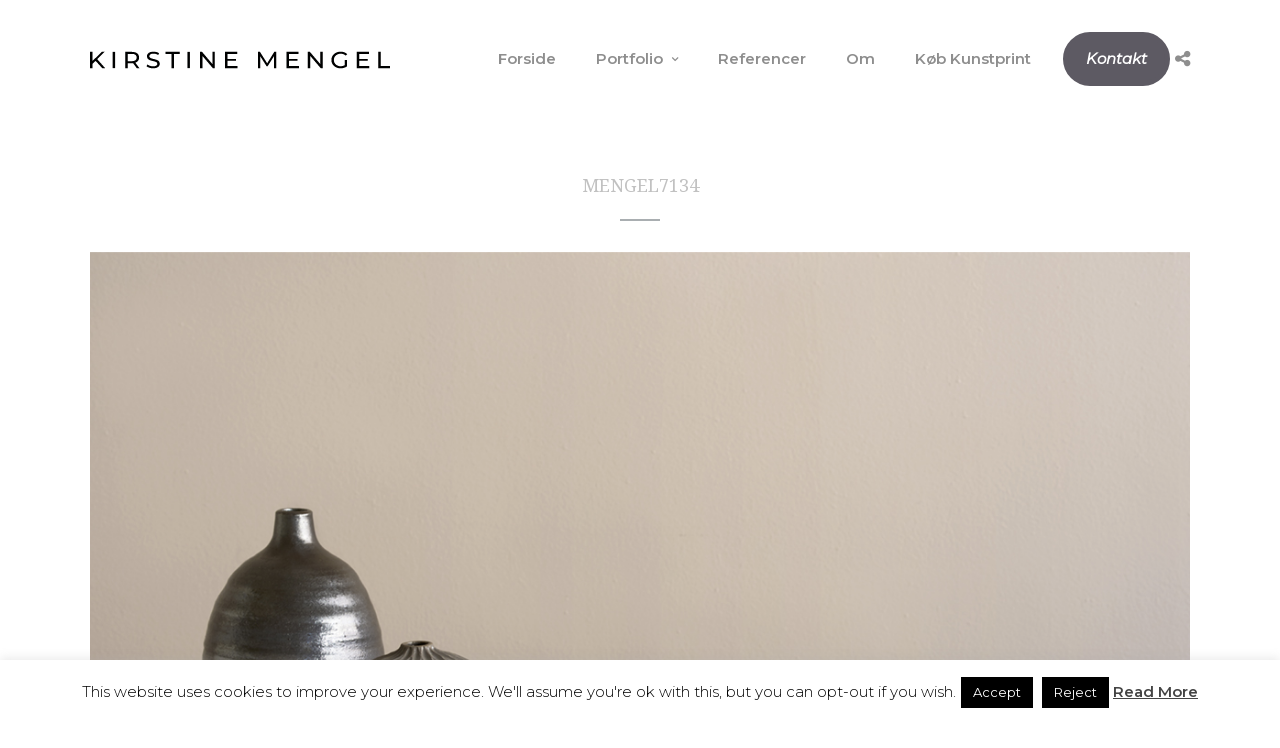

--- FILE ---
content_type: text/html; charset=utf-8
request_url: https://www.google.com/recaptcha/api2/anchor?ar=1&k=6LcMBCQTAAAAAMjclULBX1VGNfKxKxmEBNAHqAKK&co=aHR0cHM6Ly93d3cua2lyc3RpbmVtZW5nZWwuZGs6NDQz&hl=en&v=9TiwnJFHeuIw_s0wSd3fiKfN&theme=light&size=normal&anchor-ms=20000&execute-ms=30000&cb=xwna0gok5fsq
body_size: 48941
content:
<!DOCTYPE HTML><html dir="ltr" lang="en"><head><meta http-equiv="Content-Type" content="text/html; charset=UTF-8">
<meta http-equiv="X-UA-Compatible" content="IE=edge">
<title>reCAPTCHA</title>
<style type="text/css">
/* cyrillic-ext */
@font-face {
  font-family: 'Roboto';
  font-style: normal;
  font-weight: 400;
  font-stretch: 100%;
  src: url(//fonts.gstatic.com/s/roboto/v48/KFO7CnqEu92Fr1ME7kSn66aGLdTylUAMa3GUBHMdazTgWw.woff2) format('woff2');
  unicode-range: U+0460-052F, U+1C80-1C8A, U+20B4, U+2DE0-2DFF, U+A640-A69F, U+FE2E-FE2F;
}
/* cyrillic */
@font-face {
  font-family: 'Roboto';
  font-style: normal;
  font-weight: 400;
  font-stretch: 100%;
  src: url(//fonts.gstatic.com/s/roboto/v48/KFO7CnqEu92Fr1ME7kSn66aGLdTylUAMa3iUBHMdazTgWw.woff2) format('woff2');
  unicode-range: U+0301, U+0400-045F, U+0490-0491, U+04B0-04B1, U+2116;
}
/* greek-ext */
@font-face {
  font-family: 'Roboto';
  font-style: normal;
  font-weight: 400;
  font-stretch: 100%;
  src: url(//fonts.gstatic.com/s/roboto/v48/KFO7CnqEu92Fr1ME7kSn66aGLdTylUAMa3CUBHMdazTgWw.woff2) format('woff2');
  unicode-range: U+1F00-1FFF;
}
/* greek */
@font-face {
  font-family: 'Roboto';
  font-style: normal;
  font-weight: 400;
  font-stretch: 100%;
  src: url(//fonts.gstatic.com/s/roboto/v48/KFO7CnqEu92Fr1ME7kSn66aGLdTylUAMa3-UBHMdazTgWw.woff2) format('woff2');
  unicode-range: U+0370-0377, U+037A-037F, U+0384-038A, U+038C, U+038E-03A1, U+03A3-03FF;
}
/* math */
@font-face {
  font-family: 'Roboto';
  font-style: normal;
  font-weight: 400;
  font-stretch: 100%;
  src: url(//fonts.gstatic.com/s/roboto/v48/KFO7CnqEu92Fr1ME7kSn66aGLdTylUAMawCUBHMdazTgWw.woff2) format('woff2');
  unicode-range: U+0302-0303, U+0305, U+0307-0308, U+0310, U+0312, U+0315, U+031A, U+0326-0327, U+032C, U+032F-0330, U+0332-0333, U+0338, U+033A, U+0346, U+034D, U+0391-03A1, U+03A3-03A9, U+03B1-03C9, U+03D1, U+03D5-03D6, U+03F0-03F1, U+03F4-03F5, U+2016-2017, U+2034-2038, U+203C, U+2040, U+2043, U+2047, U+2050, U+2057, U+205F, U+2070-2071, U+2074-208E, U+2090-209C, U+20D0-20DC, U+20E1, U+20E5-20EF, U+2100-2112, U+2114-2115, U+2117-2121, U+2123-214F, U+2190, U+2192, U+2194-21AE, U+21B0-21E5, U+21F1-21F2, U+21F4-2211, U+2213-2214, U+2216-22FF, U+2308-230B, U+2310, U+2319, U+231C-2321, U+2336-237A, U+237C, U+2395, U+239B-23B7, U+23D0, U+23DC-23E1, U+2474-2475, U+25AF, U+25B3, U+25B7, U+25BD, U+25C1, U+25CA, U+25CC, U+25FB, U+266D-266F, U+27C0-27FF, U+2900-2AFF, U+2B0E-2B11, U+2B30-2B4C, U+2BFE, U+3030, U+FF5B, U+FF5D, U+1D400-1D7FF, U+1EE00-1EEFF;
}
/* symbols */
@font-face {
  font-family: 'Roboto';
  font-style: normal;
  font-weight: 400;
  font-stretch: 100%;
  src: url(//fonts.gstatic.com/s/roboto/v48/KFO7CnqEu92Fr1ME7kSn66aGLdTylUAMaxKUBHMdazTgWw.woff2) format('woff2');
  unicode-range: U+0001-000C, U+000E-001F, U+007F-009F, U+20DD-20E0, U+20E2-20E4, U+2150-218F, U+2190, U+2192, U+2194-2199, U+21AF, U+21E6-21F0, U+21F3, U+2218-2219, U+2299, U+22C4-22C6, U+2300-243F, U+2440-244A, U+2460-24FF, U+25A0-27BF, U+2800-28FF, U+2921-2922, U+2981, U+29BF, U+29EB, U+2B00-2BFF, U+4DC0-4DFF, U+FFF9-FFFB, U+10140-1018E, U+10190-1019C, U+101A0, U+101D0-101FD, U+102E0-102FB, U+10E60-10E7E, U+1D2C0-1D2D3, U+1D2E0-1D37F, U+1F000-1F0FF, U+1F100-1F1AD, U+1F1E6-1F1FF, U+1F30D-1F30F, U+1F315, U+1F31C, U+1F31E, U+1F320-1F32C, U+1F336, U+1F378, U+1F37D, U+1F382, U+1F393-1F39F, U+1F3A7-1F3A8, U+1F3AC-1F3AF, U+1F3C2, U+1F3C4-1F3C6, U+1F3CA-1F3CE, U+1F3D4-1F3E0, U+1F3ED, U+1F3F1-1F3F3, U+1F3F5-1F3F7, U+1F408, U+1F415, U+1F41F, U+1F426, U+1F43F, U+1F441-1F442, U+1F444, U+1F446-1F449, U+1F44C-1F44E, U+1F453, U+1F46A, U+1F47D, U+1F4A3, U+1F4B0, U+1F4B3, U+1F4B9, U+1F4BB, U+1F4BF, U+1F4C8-1F4CB, U+1F4D6, U+1F4DA, U+1F4DF, U+1F4E3-1F4E6, U+1F4EA-1F4ED, U+1F4F7, U+1F4F9-1F4FB, U+1F4FD-1F4FE, U+1F503, U+1F507-1F50B, U+1F50D, U+1F512-1F513, U+1F53E-1F54A, U+1F54F-1F5FA, U+1F610, U+1F650-1F67F, U+1F687, U+1F68D, U+1F691, U+1F694, U+1F698, U+1F6AD, U+1F6B2, U+1F6B9-1F6BA, U+1F6BC, U+1F6C6-1F6CF, U+1F6D3-1F6D7, U+1F6E0-1F6EA, U+1F6F0-1F6F3, U+1F6F7-1F6FC, U+1F700-1F7FF, U+1F800-1F80B, U+1F810-1F847, U+1F850-1F859, U+1F860-1F887, U+1F890-1F8AD, U+1F8B0-1F8BB, U+1F8C0-1F8C1, U+1F900-1F90B, U+1F93B, U+1F946, U+1F984, U+1F996, U+1F9E9, U+1FA00-1FA6F, U+1FA70-1FA7C, U+1FA80-1FA89, U+1FA8F-1FAC6, U+1FACE-1FADC, U+1FADF-1FAE9, U+1FAF0-1FAF8, U+1FB00-1FBFF;
}
/* vietnamese */
@font-face {
  font-family: 'Roboto';
  font-style: normal;
  font-weight: 400;
  font-stretch: 100%;
  src: url(//fonts.gstatic.com/s/roboto/v48/KFO7CnqEu92Fr1ME7kSn66aGLdTylUAMa3OUBHMdazTgWw.woff2) format('woff2');
  unicode-range: U+0102-0103, U+0110-0111, U+0128-0129, U+0168-0169, U+01A0-01A1, U+01AF-01B0, U+0300-0301, U+0303-0304, U+0308-0309, U+0323, U+0329, U+1EA0-1EF9, U+20AB;
}
/* latin-ext */
@font-face {
  font-family: 'Roboto';
  font-style: normal;
  font-weight: 400;
  font-stretch: 100%;
  src: url(//fonts.gstatic.com/s/roboto/v48/KFO7CnqEu92Fr1ME7kSn66aGLdTylUAMa3KUBHMdazTgWw.woff2) format('woff2');
  unicode-range: U+0100-02BA, U+02BD-02C5, U+02C7-02CC, U+02CE-02D7, U+02DD-02FF, U+0304, U+0308, U+0329, U+1D00-1DBF, U+1E00-1E9F, U+1EF2-1EFF, U+2020, U+20A0-20AB, U+20AD-20C0, U+2113, U+2C60-2C7F, U+A720-A7FF;
}
/* latin */
@font-face {
  font-family: 'Roboto';
  font-style: normal;
  font-weight: 400;
  font-stretch: 100%;
  src: url(//fonts.gstatic.com/s/roboto/v48/KFO7CnqEu92Fr1ME7kSn66aGLdTylUAMa3yUBHMdazQ.woff2) format('woff2');
  unicode-range: U+0000-00FF, U+0131, U+0152-0153, U+02BB-02BC, U+02C6, U+02DA, U+02DC, U+0304, U+0308, U+0329, U+2000-206F, U+20AC, U+2122, U+2191, U+2193, U+2212, U+2215, U+FEFF, U+FFFD;
}
/* cyrillic-ext */
@font-face {
  font-family: 'Roboto';
  font-style: normal;
  font-weight: 500;
  font-stretch: 100%;
  src: url(//fonts.gstatic.com/s/roboto/v48/KFO7CnqEu92Fr1ME7kSn66aGLdTylUAMa3GUBHMdazTgWw.woff2) format('woff2');
  unicode-range: U+0460-052F, U+1C80-1C8A, U+20B4, U+2DE0-2DFF, U+A640-A69F, U+FE2E-FE2F;
}
/* cyrillic */
@font-face {
  font-family: 'Roboto';
  font-style: normal;
  font-weight: 500;
  font-stretch: 100%;
  src: url(//fonts.gstatic.com/s/roboto/v48/KFO7CnqEu92Fr1ME7kSn66aGLdTylUAMa3iUBHMdazTgWw.woff2) format('woff2');
  unicode-range: U+0301, U+0400-045F, U+0490-0491, U+04B0-04B1, U+2116;
}
/* greek-ext */
@font-face {
  font-family: 'Roboto';
  font-style: normal;
  font-weight: 500;
  font-stretch: 100%;
  src: url(//fonts.gstatic.com/s/roboto/v48/KFO7CnqEu92Fr1ME7kSn66aGLdTylUAMa3CUBHMdazTgWw.woff2) format('woff2');
  unicode-range: U+1F00-1FFF;
}
/* greek */
@font-face {
  font-family: 'Roboto';
  font-style: normal;
  font-weight: 500;
  font-stretch: 100%;
  src: url(//fonts.gstatic.com/s/roboto/v48/KFO7CnqEu92Fr1ME7kSn66aGLdTylUAMa3-UBHMdazTgWw.woff2) format('woff2');
  unicode-range: U+0370-0377, U+037A-037F, U+0384-038A, U+038C, U+038E-03A1, U+03A3-03FF;
}
/* math */
@font-face {
  font-family: 'Roboto';
  font-style: normal;
  font-weight: 500;
  font-stretch: 100%;
  src: url(//fonts.gstatic.com/s/roboto/v48/KFO7CnqEu92Fr1ME7kSn66aGLdTylUAMawCUBHMdazTgWw.woff2) format('woff2');
  unicode-range: U+0302-0303, U+0305, U+0307-0308, U+0310, U+0312, U+0315, U+031A, U+0326-0327, U+032C, U+032F-0330, U+0332-0333, U+0338, U+033A, U+0346, U+034D, U+0391-03A1, U+03A3-03A9, U+03B1-03C9, U+03D1, U+03D5-03D6, U+03F0-03F1, U+03F4-03F5, U+2016-2017, U+2034-2038, U+203C, U+2040, U+2043, U+2047, U+2050, U+2057, U+205F, U+2070-2071, U+2074-208E, U+2090-209C, U+20D0-20DC, U+20E1, U+20E5-20EF, U+2100-2112, U+2114-2115, U+2117-2121, U+2123-214F, U+2190, U+2192, U+2194-21AE, U+21B0-21E5, U+21F1-21F2, U+21F4-2211, U+2213-2214, U+2216-22FF, U+2308-230B, U+2310, U+2319, U+231C-2321, U+2336-237A, U+237C, U+2395, U+239B-23B7, U+23D0, U+23DC-23E1, U+2474-2475, U+25AF, U+25B3, U+25B7, U+25BD, U+25C1, U+25CA, U+25CC, U+25FB, U+266D-266F, U+27C0-27FF, U+2900-2AFF, U+2B0E-2B11, U+2B30-2B4C, U+2BFE, U+3030, U+FF5B, U+FF5D, U+1D400-1D7FF, U+1EE00-1EEFF;
}
/* symbols */
@font-face {
  font-family: 'Roboto';
  font-style: normal;
  font-weight: 500;
  font-stretch: 100%;
  src: url(//fonts.gstatic.com/s/roboto/v48/KFO7CnqEu92Fr1ME7kSn66aGLdTylUAMaxKUBHMdazTgWw.woff2) format('woff2');
  unicode-range: U+0001-000C, U+000E-001F, U+007F-009F, U+20DD-20E0, U+20E2-20E4, U+2150-218F, U+2190, U+2192, U+2194-2199, U+21AF, U+21E6-21F0, U+21F3, U+2218-2219, U+2299, U+22C4-22C6, U+2300-243F, U+2440-244A, U+2460-24FF, U+25A0-27BF, U+2800-28FF, U+2921-2922, U+2981, U+29BF, U+29EB, U+2B00-2BFF, U+4DC0-4DFF, U+FFF9-FFFB, U+10140-1018E, U+10190-1019C, U+101A0, U+101D0-101FD, U+102E0-102FB, U+10E60-10E7E, U+1D2C0-1D2D3, U+1D2E0-1D37F, U+1F000-1F0FF, U+1F100-1F1AD, U+1F1E6-1F1FF, U+1F30D-1F30F, U+1F315, U+1F31C, U+1F31E, U+1F320-1F32C, U+1F336, U+1F378, U+1F37D, U+1F382, U+1F393-1F39F, U+1F3A7-1F3A8, U+1F3AC-1F3AF, U+1F3C2, U+1F3C4-1F3C6, U+1F3CA-1F3CE, U+1F3D4-1F3E0, U+1F3ED, U+1F3F1-1F3F3, U+1F3F5-1F3F7, U+1F408, U+1F415, U+1F41F, U+1F426, U+1F43F, U+1F441-1F442, U+1F444, U+1F446-1F449, U+1F44C-1F44E, U+1F453, U+1F46A, U+1F47D, U+1F4A3, U+1F4B0, U+1F4B3, U+1F4B9, U+1F4BB, U+1F4BF, U+1F4C8-1F4CB, U+1F4D6, U+1F4DA, U+1F4DF, U+1F4E3-1F4E6, U+1F4EA-1F4ED, U+1F4F7, U+1F4F9-1F4FB, U+1F4FD-1F4FE, U+1F503, U+1F507-1F50B, U+1F50D, U+1F512-1F513, U+1F53E-1F54A, U+1F54F-1F5FA, U+1F610, U+1F650-1F67F, U+1F687, U+1F68D, U+1F691, U+1F694, U+1F698, U+1F6AD, U+1F6B2, U+1F6B9-1F6BA, U+1F6BC, U+1F6C6-1F6CF, U+1F6D3-1F6D7, U+1F6E0-1F6EA, U+1F6F0-1F6F3, U+1F6F7-1F6FC, U+1F700-1F7FF, U+1F800-1F80B, U+1F810-1F847, U+1F850-1F859, U+1F860-1F887, U+1F890-1F8AD, U+1F8B0-1F8BB, U+1F8C0-1F8C1, U+1F900-1F90B, U+1F93B, U+1F946, U+1F984, U+1F996, U+1F9E9, U+1FA00-1FA6F, U+1FA70-1FA7C, U+1FA80-1FA89, U+1FA8F-1FAC6, U+1FACE-1FADC, U+1FADF-1FAE9, U+1FAF0-1FAF8, U+1FB00-1FBFF;
}
/* vietnamese */
@font-face {
  font-family: 'Roboto';
  font-style: normal;
  font-weight: 500;
  font-stretch: 100%;
  src: url(//fonts.gstatic.com/s/roboto/v48/KFO7CnqEu92Fr1ME7kSn66aGLdTylUAMa3OUBHMdazTgWw.woff2) format('woff2');
  unicode-range: U+0102-0103, U+0110-0111, U+0128-0129, U+0168-0169, U+01A0-01A1, U+01AF-01B0, U+0300-0301, U+0303-0304, U+0308-0309, U+0323, U+0329, U+1EA0-1EF9, U+20AB;
}
/* latin-ext */
@font-face {
  font-family: 'Roboto';
  font-style: normal;
  font-weight: 500;
  font-stretch: 100%;
  src: url(//fonts.gstatic.com/s/roboto/v48/KFO7CnqEu92Fr1ME7kSn66aGLdTylUAMa3KUBHMdazTgWw.woff2) format('woff2');
  unicode-range: U+0100-02BA, U+02BD-02C5, U+02C7-02CC, U+02CE-02D7, U+02DD-02FF, U+0304, U+0308, U+0329, U+1D00-1DBF, U+1E00-1E9F, U+1EF2-1EFF, U+2020, U+20A0-20AB, U+20AD-20C0, U+2113, U+2C60-2C7F, U+A720-A7FF;
}
/* latin */
@font-face {
  font-family: 'Roboto';
  font-style: normal;
  font-weight: 500;
  font-stretch: 100%;
  src: url(//fonts.gstatic.com/s/roboto/v48/KFO7CnqEu92Fr1ME7kSn66aGLdTylUAMa3yUBHMdazQ.woff2) format('woff2');
  unicode-range: U+0000-00FF, U+0131, U+0152-0153, U+02BB-02BC, U+02C6, U+02DA, U+02DC, U+0304, U+0308, U+0329, U+2000-206F, U+20AC, U+2122, U+2191, U+2193, U+2212, U+2215, U+FEFF, U+FFFD;
}
/* cyrillic-ext */
@font-face {
  font-family: 'Roboto';
  font-style: normal;
  font-weight: 900;
  font-stretch: 100%;
  src: url(//fonts.gstatic.com/s/roboto/v48/KFO7CnqEu92Fr1ME7kSn66aGLdTylUAMa3GUBHMdazTgWw.woff2) format('woff2');
  unicode-range: U+0460-052F, U+1C80-1C8A, U+20B4, U+2DE0-2DFF, U+A640-A69F, U+FE2E-FE2F;
}
/* cyrillic */
@font-face {
  font-family: 'Roboto';
  font-style: normal;
  font-weight: 900;
  font-stretch: 100%;
  src: url(//fonts.gstatic.com/s/roboto/v48/KFO7CnqEu92Fr1ME7kSn66aGLdTylUAMa3iUBHMdazTgWw.woff2) format('woff2');
  unicode-range: U+0301, U+0400-045F, U+0490-0491, U+04B0-04B1, U+2116;
}
/* greek-ext */
@font-face {
  font-family: 'Roboto';
  font-style: normal;
  font-weight: 900;
  font-stretch: 100%;
  src: url(//fonts.gstatic.com/s/roboto/v48/KFO7CnqEu92Fr1ME7kSn66aGLdTylUAMa3CUBHMdazTgWw.woff2) format('woff2');
  unicode-range: U+1F00-1FFF;
}
/* greek */
@font-face {
  font-family: 'Roboto';
  font-style: normal;
  font-weight: 900;
  font-stretch: 100%;
  src: url(//fonts.gstatic.com/s/roboto/v48/KFO7CnqEu92Fr1ME7kSn66aGLdTylUAMa3-UBHMdazTgWw.woff2) format('woff2');
  unicode-range: U+0370-0377, U+037A-037F, U+0384-038A, U+038C, U+038E-03A1, U+03A3-03FF;
}
/* math */
@font-face {
  font-family: 'Roboto';
  font-style: normal;
  font-weight: 900;
  font-stretch: 100%;
  src: url(//fonts.gstatic.com/s/roboto/v48/KFO7CnqEu92Fr1ME7kSn66aGLdTylUAMawCUBHMdazTgWw.woff2) format('woff2');
  unicode-range: U+0302-0303, U+0305, U+0307-0308, U+0310, U+0312, U+0315, U+031A, U+0326-0327, U+032C, U+032F-0330, U+0332-0333, U+0338, U+033A, U+0346, U+034D, U+0391-03A1, U+03A3-03A9, U+03B1-03C9, U+03D1, U+03D5-03D6, U+03F0-03F1, U+03F4-03F5, U+2016-2017, U+2034-2038, U+203C, U+2040, U+2043, U+2047, U+2050, U+2057, U+205F, U+2070-2071, U+2074-208E, U+2090-209C, U+20D0-20DC, U+20E1, U+20E5-20EF, U+2100-2112, U+2114-2115, U+2117-2121, U+2123-214F, U+2190, U+2192, U+2194-21AE, U+21B0-21E5, U+21F1-21F2, U+21F4-2211, U+2213-2214, U+2216-22FF, U+2308-230B, U+2310, U+2319, U+231C-2321, U+2336-237A, U+237C, U+2395, U+239B-23B7, U+23D0, U+23DC-23E1, U+2474-2475, U+25AF, U+25B3, U+25B7, U+25BD, U+25C1, U+25CA, U+25CC, U+25FB, U+266D-266F, U+27C0-27FF, U+2900-2AFF, U+2B0E-2B11, U+2B30-2B4C, U+2BFE, U+3030, U+FF5B, U+FF5D, U+1D400-1D7FF, U+1EE00-1EEFF;
}
/* symbols */
@font-face {
  font-family: 'Roboto';
  font-style: normal;
  font-weight: 900;
  font-stretch: 100%;
  src: url(//fonts.gstatic.com/s/roboto/v48/KFO7CnqEu92Fr1ME7kSn66aGLdTylUAMaxKUBHMdazTgWw.woff2) format('woff2');
  unicode-range: U+0001-000C, U+000E-001F, U+007F-009F, U+20DD-20E0, U+20E2-20E4, U+2150-218F, U+2190, U+2192, U+2194-2199, U+21AF, U+21E6-21F0, U+21F3, U+2218-2219, U+2299, U+22C4-22C6, U+2300-243F, U+2440-244A, U+2460-24FF, U+25A0-27BF, U+2800-28FF, U+2921-2922, U+2981, U+29BF, U+29EB, U+2B00-2BFF, U+4DC0-4DFF, U+FFF9-FFFB, U+10140-1018E, U+10190-1019C, U+101A0, U+101D0-101FD, U+102E0-102FB, U+10E60-10E7E, U+1D2C0-1D2D3, U+1D2E0-1D37F, U+1F000-1F0FF, U+1F100-1F1AD, U+1F1E6-1F1FF, U+1F30D-1F30F, U+1F315, U+1F31C, U+1F31E, U+1F320-1F32C, U+1F336, U+1F378, U+1F37D, U+1F382, U+1F393-1F39F, U+1F3A7-1F3A8, U+1F3AC-1F3AF, U+1F3C2, U+1F3C4-1F3C6, U+1F3CA-1F3CE, U+1F3D4-1F3E0, U+1F3ED, U+1F3F1-1F3F3, U+1F3F5-1F3F7, U+1F408, U+1F415, U+1F41F, U+1F426, U+1F43F, U+1F441-1F442, U+1F444, U+1F446-1F449, U+1F44C-1F44E, U+1F453, U+1F46A, U+1F47D, U+1F4A3, U+1F4B0, U+1F4B3, U+1F4B9, U+1F4BB, U+1F4BF, U+1F4C8-1F4CB, U+1F4D6, U+1F4DA, U+1F4DF, U+1F4E3-1F4E6, U+1F4EA-1F4ED, U+1F4F7, U+1F4F9-1F4FB, U+1F4FD-1F4FE, U+1F503, U+1F507-1F50B, U+1F50D, U+1F512-1F513, U+1F53E-1F54A, U+1F54F-1F5FA, U+1F610, U+1F650-1F67F, U+1F687, U+1F68D, U+1F691, U+1F694, U+1F698, U+1F6AD, U+1F6B2, U+1F6B9-1F6BA, U+1F6BC, U+1F6C6-1F6CF, U+1F6D3-1F6D7, U+1F6E0-1F6EA, U+1F6F0-1F6F3, U+1F6F7-1F6FC, U+1F700-1F7FF, U+1F800-1F80B, U+1F810-1F847, U+1F850-1F859, U+1F860-1F887, U+1F890-1F8AD, U+1F8B0-1F8BB, U+1F8C0-1F8C1, U+1F900-1F90B, U+1F93B, U+1F946, U+1F984, U+1F996, U+1F9E9, U+1FA00-1FA6F, U+1FA70-1FA7C, U+1FA80-1FA89, U+1FA8F-1FAC6, U+1FACE-1FADC, U+1FADF-1FAE9, U+1FAF0-1FAF8, U+1FB00-1FBFF;
}
/* vietnamese */
@font-face {
  font-family: 'Roboto';
  font-style: normal;
  font-weight: 900;
  font-stretch: 100%;
  src: url(//fonts.gstatic.com/s/roboto/v48/KFO7CnqEu92Fr1ME7kSn66aGLdTylUAMa3OUBHMdazTgWw.woff2) format('woff2');
  unicode-range: U+0102-0103, U+0110-0111, U+0128-0129, U+0168-0169, U+01A0-01A1, U+01AF-01B0, U+0300-0301, U+0303-0304, U+0308-0309, U+0323, U+0329, U+1EA0-1EF9, U+20AB;
}
/* latin-ext */
@font-face {
  font-family: 'Roboto';
  font-style: normal;
  font-weight: 900;
  font-stretch: 100%;
  src: url(//fonts.gstatic.com/s/roboto/v48/KFO7CnqEu92Fr1ME7kSn66aGLdTylUAMa3KUBHMdazTgWw.woff2) format('woff2');
  unicode-range: U+0100-02BA, U+02BD-02C5, U+02C7-02CC, U+02CE-02D7, U+02DD-02FF, U+0304, U+0308, U+0329, U+1D00-1DBF, U+1E00-1E9F, U+1EF2-1EFF, U+2020, U+20A0-20AB, U+20AD-20C0, U+2113, U+2C60-2C7F, U+A720-A7FF;
}
/* latin */
@font-face {
  font-family: 'Roboto';
  font-style: normal;
  font-weight: 900;
  font-stretch: 100%;
  src: url(//fonts.gstatic.com/s/roboto/v48/KFO7CnqEu92Fr1ME7kSn66aGLdTylUAMa3yUBHMdazQ.woff2) format('woff2');
  unicode-range: U+0000-00FF, U+0131, U+0152-0153, U+02BB-02BC, U+02C6, U+02DA, U+02DC, U+0304, U+0308, U+0329, U+2000-206F, U+20AC, U+2122, U+2191, U+2193, U+2212, U+2215, U+FEFF, U+FFFD;
}

</style>
<link rel="stylesheet" type="text/css" href="https://www.gstatic.com/recaptcha/releases/9TiwnJFHeuIw_s0wSd3fiKfN/styles__ltr.css">
<script nonce="z5RD17yN62NQ9WG_x3h9ig" type="text/javascript">window['__recaptcha_api'] = 'https://www.google.com/recaptcha/api2/';</script>
<script type="text/javascript" src="https://www.gstatic.com/recaptcha/releases/9TiwnJFHeuIw_s0wSd3fiKfN/recaptcha__en.js" nonce="z5RD17yN62NQ9WG_x3h9ig">
      
    </script></head>
<body><div id="rc-anchor-alert" class="rc-anchor-alert"></div>
<input type="hidden" id="recaptcha-token" value="[base64]">
<script type="text/javascript" nonce="z5RD17yN62NQ9WG_x3h9ig">
      recaptcha.anchor.Main.init("[\x22ainput\x22,[\x22bgdata\x22,\x22\x22,\[base64]/[base64]/[base64]/[base64]/[base64]/[base64]/[base64]/[base64]/[base64]/[base64]\\u003d\x22,\[base64]\x22,\[base64]/DglrCvsKVdQluBMKKY8OTwofDq8KrwoY8wqrDtF0ww5zDosKvw4haG8OzacKtYm3Cv8ODAsKHwpsaOUw3X8KBw6NGwqJyN8KMMMKow4zCpxXCq8KSHcOmZk/Dv8O+acKzDMOew4NswoHCkMOSZwY4YcOjUwENw75aw5RbYigdacOFTQNgfMKdJy7DgWDCk8Knw5N5w63CkMK8w6fCisKyRkozwqZgecK3DjfDosKbwrZAfRtowqXCqCPDoBAKMcOOwpVRwr1HSMKbXMOwwqHDo1c5TB1OXVfDiUDCqEnCtcOdwovDpcKEBcK/[base64]/[base64]/wr3DtRfDusKuw6nDtsOgwovDo0BRNBkswo8ldD7DqcKCw4YPw6M6w5wlwo/Ds8KrFRs9w65Jw7bCtWjDvMONLsOnMcOQwr7Di8K6bUA1wq47Wn4rAsKXw5XCmxjDicKawqcKScKlKx0nw5jDiXTDuj/CmWTCk8Oxwr1vS8OqwprCnsKuQ8K0wp1Zw6bCv0TDpsOoeMKmwoskwpFUS0k3wpzCl8OWQl5fwrZGw47DvlFvw48JKRcxw7YKw7XDp8OgEmoIb1XDn8OWwrtCcsKOwqrDkcOcIMKzQsOfBMKONB/ChsK2wo3DmMOKLTQhVX3CuVpEw5DCnSLCvcOFAMO4F8K8XmJsCMKTwoPDr8OPw4l6IMOmTMKbKsOFcMK4wrxswokmw5bDkW8lwozDqk4two3ClBpDw5LDplJST31XSsKPwrspHMKVBsK2XsOuNcOIfHEFwqFMMTnDncOMwr/DiUXCmXA+w50CA8KnfsKiwpzDgFtzQ8O+w6vCmgRBw5zCpMODwr5Aw6XCqMObEm3Cp8KSalUaw5jCr8OIw4o1wp0Gw4LDiyRqwo7DqFtOw5vCi8O9DcKpw5EAcMKGwptmw6I/woTDmMOWw5hsCMOjw7rCuMKLw6pEworCncOVw7TChlzCugUhLRHDvkBtdRBtDsOaTMONwqgrwqtKw67Dowsow4w8wqvDqSXCicKpwr7DksOBK8Olwr1QwrNtdX5RKcOJw7wAw6bDiMO/[base64]/YcKrCMO1w6HCijbCrgk+T27CkDQBwrfCpnF6e8KjSsKtRF/CkkrCmWRJecK9OcK/wpvCljs9w5HCkMK7w6N6KT3Dm2xEAj/DmjofwoLDolrCoHzClANHwp02wozCmXkUEEUWe8KOO25pS8OuwoNJwpdjw44IwpouRi/DrxNeJMOEX8Kvw63CnMOZw6rCiWUEU8OIw5ogfsOBKG0fYHoTwqs8wrhSwp/DmsKLOMOww6TDscOXaCY9JX7Dp8O3wr8Iw7lKwqzDsgHCqsK3wppSwrXCtw/CmcOiPzgkCFbDqcOJbgc/w7nDhgzCtsO/[base64]/[base64]/DrMKjPRvClMK7YMK2worCo0/Dql5Gw5MhBWHDmMOrLMKhacOTVcOnFMKDwqIucXTCgijDoMK/[base64]/DrWgowqRqwoATM8O3ZkNcwqTCrsOxwpHCt8ONwoPDhcOrHcKuN8Kcwp7DqMKZwr/DksOCCsOXwos9wrlEQsOQw4zClcO6w6DDi8Khw4vDrjpDw4vDqmJzLHXCsSfCkl4uwqDDksOmWsOnwpnDkcK2w4xJAhXCkTrDosK6wq3CmRsbwpAQWMOJw5PCvcKvw53CosKQIsO7KMK+w57DqsOMw6LCmSLChUE/w5zCnRDDkXB7w6jDoxt4w4XDrX9GwqbCilvDoGnDr8KSJcO0DsK7UsK3w6JowqPDi0nCgsOFw7kJwpxaPhI4wpJRCXxCw6U/w45lw7M1w6zCjsOpc8O9wpvDlMKccMOXJFlEDcKjAy/DnWbDghLCmsKhIsOpLsO/wpQXw4vCq1XChcOzwrrDmcODQUR0wpM4wpDDq8Kew5ELHWQJAcKMbCjCqsOlI3jDvsKnRsKYc1XDgRMIQMKzw5bDhjbDoMKxUjo5woUew5Qtw7xvXlMdwrQtw6bCkWUFHsOlbcOIwo1BdFcbOEvChS0awp/DvXvDh8KPbU/CtsOyLsOsw77DoMONIMKDP8OjGiLCmsOUFA5vw5o/fsKNOcO9wq7Chj8zG3zDlg0Hw4FxwrUlTxYTO8KeesOAwq4Bw78Iw7VYa8KVwpx7w4U8TMKRUcOCwqIpw5zDpcOXNxF7EDHCncOZwqfDu8OzwozDtsKpwqBHBy/Dv8OCXMOQw7LDsA1HYcOnw6tWIWvCmsOXwpXDpATDk8KAMjXDkyLCtURNW8OWKFPDqcKKwq4Hw7nCk1phUHdnOMKswpU+XMOxw5QWawDCosKPRxXDjcO6w4h/w63Ds8KTw616XyAIw5PCnDoCw5NGXDQZw7TDuMKKw5nDrMKhwrw/[base64]/CocO1wpLCoUMXw7xJwrzCv8KKLsKyOMKIciUeeDsFL8OHwpo8wqpYOGgWX8O6d3EROjrDoDpYdsOmNhg/[base64]/DuwExf8OAw5xuw7Uxw5N/[base64]/DjMOzwrBHdydNw67CpgHDpw/DjhJlO0hFbTcOwpZaw7TCtcONwprCqMK0fcOYw7w8wr4pwpM0woHDoMOBwprDk8KVEMKtfSMjbjNnQcOewpocwqZzw5AGwpjCiGETflEJS8KnJcKDbH7CusOLRn5ywqXCr8Opwo/DgWTDi2jDmcKzwrPCusOGw70LwrvDucOow7jCiDhpMMKpwojDvcO7w501RsOOw6PCmsOCwqA4DMO5Rz3DtAwgwrjCkcOnDn3Dti1gw6ouZAhCKE7Cq8OaTDUww69pw5kEfzl1Tkkww4rDjMKcwrltwqY2KjoBO8O/Kh5ebsKdwpnCt8O6TsKpO8Kpw5/CkMO2e8OeQ8KCwpAwwqw4w53CgMKLwr9iwot8w6HChsK/IcKcGsKvAjLCl8K2w74rV1DCqMO/Qy7CpTDCskzCvHIIUjrCqA7CnzNSP3toR8OecsKbw4xxGnjCpQUfEsK8bxpBwqsEw67DicKnM8OhwoTCr8KAwqJ/w6hCHsKxKGXDqsOZQcOmw5HDtxbCk8OYwos8HsORTjrCk8KyI1xnV8OOw6jChg7DrcOaA0wIwp3DpHTCl8O2wqLDqcOXUgzDr8KDwpvCpmnClEcbw7jDm8O5wqQbw5clw6/ChcKBwp3CrnvCnsKWw5rDikxow6tUw6c6wprCqcKdeMOCw5oQHsKPc8Ovb0zDn8KKw7VQw5vDkDfDmy88R0/[base64]/DuUHDq8KRKsKBT8O1Fmxaw59lViFofE5swpMnw57CicKhAsKIw4zDnh7Cj8OdM8KPw6NYw4kgw5Upd3J7ZQTDjhpvcsKywrp8cXbDpMOoY01kw4VjC8OqDcOwLQNgw6wZBsOZw5XClMKyLxXCkcOvLHQbw6UkQj94Z8K4wrDCmhR9PsO0w5zCq8KHwo/DqQvCh8OLwoTDlsOeJsK8w4bDksOfPMOdwq7DkcKmwoMER8OZw681w5TClGtNw64Cw58hwpU/[base64]/YsK/wocWwoY3A8O3w7cLwo3DklkRBMKcesK7PMKJFUDCpsKqKELChsK1wpPDsgfCgmhzbcOmwpLDhjkAcF95wpzDrsKPw515w48MwoDCjTApw5fCkMOdwoA3N3/[base64]/[base64]/M8Kzw4zDq8Orw6vCrzLDsBUhCRjCkwdWAHnClcOVw7gUwqnDucKRwpHDrQgXw7IyMVDDhxMywpnDgxjDrVlhwpDDsEPCnCXCq8K7w6wpKMOwG8KRw5zDk8K4U0xfw7/Ds8OZAC47ccO0QBXDlhwEwq/Dgk9AT8OnwroWPBDDg3ZLw6nDjMOtwrkswqxEwoLDlsOSwo5IAWHCpjxDw41Iw7jClsKIfcKNw7zChcK+VghZw7oKIsO/OCzDtU9nUU7DrcKjU0PDqMOgw6fDjit9woHCocOewqFGw4rCgcOkw5bCt8KNB8K3fUtla8OtwrtURnHCvsOBwoTCjF/DgcOQw4LDt8KCDEgPfQDCpWfCgcKHAHvDuyLDp1XDvcOfw7h0wr5ew5/[base64]/ZzjDl2XDksKDfcKQZMKswrHCksK5GyvCl8KawonCmyddw63CmGYKZcKCbyNLwpPDlwfDlcK8w6TCuMOGw5kgNMOrwrDCpcKMTsO5w7whwr/DmcOJwqLCp8KFTQAZwqEzVyvDugPCkm7CtWPDvwTCrsKDSB4WwqXCtXbDkAEbVz7DjMO/K8K4w7zCq8K5OMKKw5HDpcOewotGTGdlTA4sYzkcw6HCl8OiwovDuk0Weh1EwqzChH83VcK/[base64]/DrwHCjcKOa0XCgsOUe3zCiMKmLVxSw6/[base64]/[base64]/woAbwq/DpcOBwprDoMKzw4LClcOsX0XCv19+R8K+Rkg+b8O4AsKcwp7DgcOVQQHCukrDvljDhTZVwrsUwow/H8KVwobDiz9UNUxlwp4xZQIcwovCglg0w5I/w5Eqwr5KLsKdeHoSwoTDsUjCgMOXwrzCjsOYwo0SDCrCsGQ4w67CuMOuwqwswodewr7Dn2LDoEfDh8KnQMKPwo9OUAhHJMO/OsKkMyhhXiBDJsKXTsOBScOSw5VeNQR+w5jCn8OrTMOdMsOiwozDrsKMw4TCihfDrFUGUsOYGsKiGsK7I8KEHsKBw7Rlwplpwo/Do8KuRW5PWMKFwo/CoyHDuX0iIsKfG2IzJn3CnHkVNR7DtzvDosOMw5zCmlJ6wq7Co2gleXtLfMOJwoQWw69Uw6hdI0rCtVkowptKTGvCnTzDgDTDkcOnw4XCvSw0AcOnw5LDvMOWBgASXUAwwoA8fMONwr/CgEF3wpt6XRE5w7VJw5nCjDEfaRpWw45ZV8OxAcKmw5rDgsKNw5tMw6DCmy3DosO6wpYSe8K/wrJvwrleInF3w5QgVMKHEDbDjMOlCMO0csKlI8OCM8O3SR7CusOpF8OXwqUoPAx3wqnCs23DgwnDisOmIj3DvUEuwqJbMsOowps1w7VNPcKqNMOVNgIeFw4Cw50vw5/Dlh/DsGQZw6PCk8OmbRozXMOWwpLCtHEvw6QieMOVw7fClsKkwo/CsVzCtF1dd2sjdcKwPsKbTsOPfcKIwoBuw5NTw7guUcKcw4pdBMOjcnFwR8O5wogew4bCn0kWfyQMw6FKwq3Cghh/[base64]/wooXw5rCtwxVw71hwq/[base64]/DhsOZw7jDi8KHw79xD1s/w5NHPMKUwphFw7MWC8K8LTzDj8K8w5bDp8ONwr3Cj1ZWw5x/N8O4w7bCvCDDq8OsTsOswpp/wp4Ew61/[base64]/CkcKCLFFEw6DDrzIiVjPCn8KWw4ofwqw1NyxpacOkwrvDkEfDosOBccOJesKUHMOlSG/Cv8Kqw5/CqTFlw4bCvcKcwobDhRBZwr7Cp8KKwpZswpFKw43DvXsaBQLCtcODXsOyw45ww5zDjC/CjFECw5ZMw5zCjh/DnTdFJcO5BlbDpcKrHk/DmUIgPcKrwpXDjcKmc8KFJnFew7gOf8Kgw6DCs8KWw5TCu8K1ZTI1wpvCgglMVsOOw7TCthQ6Jy/Dh8K0woMaw4vDpQRrB8Opw6bCpDnDiRdOwoTCgMO/w7XCl8OQw49xVsOCflA0UsKbRUsVBTFhw5fDhQt8wohnwq1TworDpxtLwpfCjmovwpZTwo97HADDisKvw7FAw4NXbzlGwrd+w5HCqcKVAi5YI1fDiWXCqcKBwo7DiTsVw48Zw5vDj23Dn8KSwo7CvH9owotbw48aLcK8woDDmiHDmiUcXXtEwp/CriHDvjfChS9mwq/CsQbCqUQVwrN8w4HDmTLChsK1a8OUwp3DvMO6w4wtSRosw5w0B8K7w6XDvXTCpcKIwrAQwrPCvMOpw6jCrzYZwoTDsgMaJsO1GS5EwpHDscO/w4PDqT9+f8OCJ8KKw4hld8KebXhXw5YqQcOPwodiw7IpwqjCrnpiwq7DlMKuw7/DgsOnMGlzEcORD0rDuEPDtVpwwqLCo8O0wrDDgm/[base64]/DuTLDscOUw74gw47Dk8OKSQXDjcOww5MsTcORwpTDhsK+bhkIV2zDlnwAwopNOsK4PsO3wqMlwoMlw4DDu8OIKcKRw51xwpbCv8O0wrQEw6HCvkPDtcOrC3N/woXDuhAcKMKxOsOtwrzDssK8w4jDujTDocKHU1thwpnDslrCjFvDmE7DpcKZwrUjwqfCocOJwoYKQSp9FMKiXUkQw5LChg93STdUbsORdMOVwrnDhzUcwr/Dtitlw7zDq8OGwoRAwojDqGTCnlLCpcKnVsK5JMOQw7oAwrt1wqzCrcO6Zl9kaBzCjMKYw55fw4PCjz8yw6ViO8K6wqfDocKmE8KgwrTDr8Krw400w7x1JndLw5ADBS3CiEjDu8OXBkzCkmbDtAQEC8O7wqvDok5AwonCnsKUMlR9w5/DjcOEc8KtFAfDrS/[base64]/w4pgIzVHw6vCisOowoBpCW1Ww4nCoiTCnMKsRcKsw5zCgWUOwodMw7Ywwp/CksKZwqZseUPClwLDhBLDhsKISMOHwpQYw6XDjsO9HyjCokjCuGvCiHzCvMOjUsO8bMOhSFDDvsKJw5bCm8OxcsKEw6LDp8OFccKTAMKTDMOIw6Nzb8OCEMOKw77CiMOfwpBtwqlJwocjw5MDw5zDisKEw5rCpcKUXGcEZwQIQEZxwq0qw4jDmMOKwqjCr2/CrsOTbBMdwrpSLQ0Lw5xRbmbDhzDCiQsvwpdmw58Ewp1Sw6ddwqLDtydZbsO/[base64]/CrFLDjnZUXMKqwqDCsTdOEWRIVRlocWp3w6hcLw7CmXzDlMKgwrfCuFIaRXDDiDUbOlLCu8Okw4QnZ8OLdXUOwqBnU3Fzw6/DmsOJw4TChy4Jwo5aczgWwqhTw63CvyJ3wqtHZsKjwq7CnMOmw7M8w7trEsOFwqTDm8KsIMK7wqbDmXvDiiLCqsOowqjCnjAcMzJCwrnClA/CvsKQEQ/DsSAdw7zDhxXCpCAWw49Mwp3DvMO4w5xEwo3CsynDlsOkwrgaMSsswqsMDsKMw67CrXjDmkfCuSXCrcOGw5tIwozDgsKTwqHCvRlPOMOQwp/DqsKRwpYGDGbDrMOIwrcmTMKqw5rChsOtw7/DiMKrw7DDmy/DhcKLwqx8w6p7w6wZA8OODsKowo5oFMK0wozCpsOWw68dbRw2ehnDl1DCiUzDkGvCmlIsb8OXbcO2H8KkeQpRw5lPPSHCg3bDgMObEsK6w7DDs01kwoJiZsOwIsKewqN1XMK1UcK1Py5hwo9BJAUbYcKNw5XCnCfCoQ8Nw6zDtcKzT8O/w7fDsAfCnMK0eMOYFxBtEsK7CxRTw70DwrgkwpZEw6k4woN8RMO8w6IZw53DncO0wpoNwrDDtUI/[base64]/CqsK9w554CcO+wrwSbyvCncOXw5VxIh/ChVh+w7TCq8Ofw4LClRXDp1XDr8KYwqsaw4ZhSEU0wrrChBDDs8KuwqpMwpTCnMOQasK1wpBywoQSworDoXHCgMO4HlHDpMOrw6bDucOmXsKuw6hIwrVab0odNDllAUHDtXdbwq8Zw6bDqMKEw7vDtMO5C8OWwrAQQMKiQcKew6jCkGQzGz/[base64]/DoGnDhMOTZsOTTcOufMKUw5rDn8K+KsOTw5Raw55deMOhw6VbwpQzYU9bwqt+w5bDp8ONwrR1wrLCrsOBwr1Xw67DjFPDt8O7wrbDhWcRb8Kuw7nCkV1Iwp5MeMOsw4oHB8KpBh12w7c6WcO3Fg4qw7sNwrlMwq1YdTdeDTvCucOTXTLCsioww4/Dp8K4w4PDlRHDmEnChsKJw4MLw6fDkkc3GcOfw5V9w5DChQnCjT/CjMORwrfCtDfClsK6wr/Dr1LClMO+wrXCrsKiwoXDmWUpQMKJw4wcw5PCnsOCQ1PClcONWGbDkQ/DgT0NwrfDrwbDuUPDs8K2MkXCk8KEw6F6aMOPSQwqJjvDsFQUw7JkVx/DoUPCu8Ozw6MHw4Fzw51hRsO9wqtkMMO4wpUhaTM8w7vDisOvL8OMbDEUwo50G8KowrN2Gjdsw4LDpcO/[base64]/DjQNTw6rCoXjDgMOZw5AIKgkTFMO7F1/Dp8OvwrsrWlHCgXYwwp/DjMKZS8KuMzrDglIZw6Eww5ACK8OtOsKIw5zCksOQwpBzHy5pQVbDjV7DjxTDsMO4w7UpSsK9wqjCq245EyPDvmbDpMKiw6XDnDIlwrbCgMO4E8KDDFl6wrfCq2M6w71fcMOuw5zCqHTCp8KRwrhkH8Ofw4nCuQTDmw/DicKeMzF8wp0UEGpIX8KVwoIrHRPDhMOswoJ8w6TDhMK2OD9SwrRHwqPDgsKNfCYKb8KvGGtgwro/wo3DoUktI8OXw7soeDJZIHQfYUkBwrYPa8O9bMOEbRXDhcOQKS7CmHnDp8KzOMOgOX8YbsOfw7BEe8OmdgDDmMOmPMKAw61hwrMrJyPDsMOYVMKzT1zDpsO/w5Qvw4Y8w43CisOCw7RCVV8cHMKtw40ZMsKowqw1wogIwpJzDsO7VT/CisKDOMOCQ8KhMj7Cv8KQwpHCkMOdHU8fw4XCrzkDRlzCg0vDonAxw7fDvDbCrykvdEzDikdqwpXDm8Odw5PDigkow43CqcOtw5/Ctn80OMKtwpVIwpdqF8OjChrCj8ObZsK+BHLClsKFwoQmwqQABcKtw73CihAOw6fDtcOXDHzCrwYfw6hLw43DnMO8w58Qwq7DgEcsw68iw4MPTnjCkMKnIcOrNMOsF8K0ecOnPD0jYl9GEH3ChsO8wo3CgDlOw6NQwo/Cp8KCasKBwo7DsAkHwqVWaVHDvyfDvjY9w50eDQPCsHEIwpVZwqZVBsKCOyBWw7IOYcOYMWIFw7d1w6fCvlAIw6B+w5dCw6TDnRF8AE1qFsKMZMKrMsKXX0wJQcONw7DCqsObw7oTEMKSEsK4w7LDkcO0AMOzw5TDtX9XC8KQYTAWR8KpwohRQU/DpMKMwo5DTXRpwrITSsKAw5hqXcOYwp/[base64]/DrsOaWMOLwqLCqsOmw7sFw6d1w5XDucOuwqBjwrpsworCisOMPcOoe8OyR1sMIcOkw7/[base64]/CoAHCiwnCmBfDmh90woo3ZEFxwr/[base64]/CosKzY8KNw4vCnnDDl8OcwpbDj1vCoyUDwrUZwrU8BnnChcOiw4vDvMOlacOmPnHDj8OPdxppw7gYW2jDigXCrwoVPMK9NFLCs0bDoMKRwo/CgcOEVXA3w6/DlMK6woJKw6gjw6vCtzPCsMKfwpdUw5c7wrJIwpRNLsOqBEvDosOZwr/DucOEPMKyw7DDuTMTc8OkQ1DDoHF/UsKGPMK6w4laQkEEwqIfwr/Cu8K+an7DtMK7FsOyHcOGw5zCiAFyV8OowpFiDC7DsAXCoi7Dn8KwwqlxCkLClsKgwrjDsD9DUsKEw7DDtsK5bXHDrcOtwqg5BklWw78MwrTDhcKNbsOqw67DgsKxw4Uiw6NdwpYOw5LDnsKMcsO4SnTCscKsSGR/NGrDoQcyTSnCgcKkc8Odw74lw5Bzw69Tw4zCisKdwr84w4jCpcKlw5Rlw5TDs8OSwqMBIsOpAcOzZsOVNkRxBTbCo8OBCMK4w6fDjsKww4PCrkwowq/DqWI2aUTDqmzDuA/[base64]/wo/CjW12wpvDosORwq8lXyM+O8OLfTZjw5tANcKLw5vCm8Klw5IywoTClmtiwrdYwoETQ0UAMsOQO0TDvw7Cu8OSw6Mjw7RBw7dnUlp5QcK7DkfChsKKdcOrBWZQZRvDgHt+wpPDv1kZJMK2w4JDwpx1w54UwqtsY0pIWMO/VsOFw4lkwqpRw5/[base64]/DlkdNDsKWw5rCsxxDwr5qLU8uw5AgKjDCm24Nw7FIDld5wp/CuX03wqwBOcOoRUDDjXvCucO1w5nDj8KdV8KjwokiwpHCpsKKwoZzKsO1wrbCq8KWBsK2ShzDj8OrXwDDhGhuMMKOwrzCosODVsORYMKcwo3DnULDohXCtEDCqRzCvcKHMy4Xw5hvw67DpMK/JG7CunTCqT8zwrzCkcONKcK7w4wyw4VRwrTCi8OMd8OmJkLCssKqwo3DqhnCoDHDrMOow7szIsKZdQ5DYMK5aMKiKMK6bhUKAMOrwpYEPSXDl8K9csOMw6kpwokBQVV1wptLwrjDlcOlb8KqwpQOw5fDk8K7wpTDtGx/BcKmwrnDowzDgcOHw6FMw5hvwpDDjsOTw4jCrWtUw75Qw4ZKw4zCqkHDvWR9HmNmF8KRwro/QcOlw6nDkWPDqMKYw6lIZcOVbnLCocKxDzw1Vjgswqd8w4VCcHHDuMOpZ37Dr8KOMlB4wpNuK8KUw6rCly7ChFXClSDDvsKZwonDvcOcQMKHElrDsnhVw7hMa8Kiw6gww6hTMcOCHkHDnsKSYcOZw4vDpMK5AWAYEcOiwrXDgXZQw5fCh1vCnMKsPcOSMQrDigTDoA/CgcOhJFbDsA1xwqBdAhR6AsKHw4deKcO5w5rCnCnDli/DncKRwqPDi2p1wojDhChTasOvwrbDim7Cs3wowpPCiAB3wrDCr8OYY8OPd8Kgw4DCgwBiUDfDqlZnwrl0IBjDgiNLwpDDlcO/[base64]/CgTnCrRdfI8O8HwxKP8OYw5ESw7sWwqbDrMOuLAJ4w7HDggvDpMKzWBVXw5fClwTCq8Ozwr3DmVzCqlwTV1XCgAgVF8K9wo/CsBbDj8OGRiXCkjt1IFRyfcKMZ1PCkMOVwpBEwoYHwqJwB8KjwrfDi8OBwrzDkErCsBxgIcKdJ8OBMSTCicOfeTh0SMOzWz5hO2/ClcOxw6rDkS/Cj8KYw6wKw7w0wpUIwrMWf33ChcOZNsK6EMOlBcKrW8KKwrwuw79fcj1eYk0wwobDlkDDin9wwqfCtMOUdyIaMCnDs8KIBDZ5McKNIBDCgcK4NDclwrlvwqjCv8OES0vCnAHDnMKcwq3CmsKkOBPCsmPDjm/DnMOXEUPDsj0hOQrClD4Pwo3DgMOSRw/Dhxwlw7vCpcKIw67CkcKRIn5SVg0SC8Kjwo54JcOWP2ZXw5AOw6jCrDTDtMO6w7kCRUhhwqIkw5FPw5HDrkvCqcO6w6wWwo8Dw4bCjHJ+MlDDsQXClzdjH1dDScKwwoE0V8OuwpvDisOuHcO0wr/ChsOOMUoIWDXClsOWw407OhPDs0BvBwBCRcOjDCTDkMOxw5oSUhpgUBfDhsKBHsKaAMKnwo/DjMOYLlHDmXLDvjczw4vDpMO2eHvClS8Ie0rDtzQJw48ZCsKjLmHDsgPDksK0TiAdEkDCmiolw7w4ZH8AwpkGwrMVS2bDi8Onwr/CuS8jL8KrPMKjDMOFSUUOO8KGHMKpw6MIw67CrjdKGR3DpmYlDsKoBX47ByoiA0U0GTLCkxXDlUzDugkYw7wow5ZvS8KGJXgUe8Kfw5jCisKKw5HCnT5Uw5EGXsKfIMODCnHCiU0bw5BRKErDlBzCm8Oow5rCok57YQHDmBBhf8OJwpZ/EDtOe0hibzJjHnfCm3TCqMKhDDDCk1HDkSTDtQbDvzbDhCbChx7DhMOiJMK4HlTDlsObWm0vIRsYUCPCgicfGA9zR8KRw5DDrcOpQsOWbMOiG8KlXmcvUX8iw4rCs8K/ZUA5w7fDuQLDvcOmw7vDtR3CpXw/w7p/[base64]/CgHdjFMOQCsKgwrXDoyTDu8OvbD3Dtw7CoVkiW8Kbw5nCvELDnUvCgUzDthbDojrCtR5fCjHCnMKtR8Obw57DhcOKVT4FwrvDlMOHwo8MVxhOF8KGwoVUNsO/w69cw7PCrcKnQnsFwr/[base64]/DrsKvAUXCi8KmAF4jLsKHLsKlwrNqXUnDgsOEw5zDg3fCsMOFaMKhasKBJ8KjZCUYVcK6wqrCrQgvwosSWU7DlUXCrADDucOfUgEQwp3ClsObw6/CpMO1w6YdwrE3wpoSw5h2woY6w5rDlMKHw4U6wpxHQ2zClsKOwpUbwrJbw51+PsOyP8Kjw7rCmMOpw5c8MHnDpMO1w5HCi1LDucKhw77CoMOnwpd7U8OkGsKqV8KkbMKhwoluaMOoKFhWw5LDrj8Lw6t8wqPDvSzDhMOoXcO0GmTDiMKjw7XClitYwplkLzg/wpEoTMKhYcOiwod4fAt6woIbP1vCjxA/b8OBDBssLcOiw4fCsDIWUsKZZMOaf8KgdhHDkXnDocKLwozDmsK8wovDh8OfVsOcwqg9dcO6wq0ZwpvDlBUrwpE1w4LClADCsS1wMcKXOsOOXHprwrc7O8KADsO4KhxLEy3DgVjDghfCuBnDrMK/Y8OSwpTCuRYjw5IwW8K1DxHCucOJw5tHY3VEw5Qiw6sbRsO1wpIIDGvCiRQ9wp5Fwrs6SEMEw6DDr8OMZSzChj/Cl8KSJsOlFcKNHjFraMKGwpLCv8Ksw4pNRsKfw5dEDTQ/QSnDj8KHwoI5wrITHMKbw6gHK2FaPkPDjEpUwqzCncOCw4XCr0MCw7ZhdkvCpMK/CwRyw67CpsOdTnkVbWTDvcOCwoN1wrTDlcOkL0U9w4UZSsK1C8KiQA7CtBozw4gBw6/DjcKuZMOIXzNPw5XCkDszw6fCosOpw4/CpiMDOBbDlMKuw4h5FXdKY8KuFRpdw4FbwpkBdw/[base64]/[base64]/DvcKXwrN4w58sw6giw61tai7Csh/DmGY9w4bDmw1cHsObwocVwrhcIsKuw4jCg8OOGsKTwrfDlR3CjWXDhibDgsK1FjU6wpd6RH4ZwqXDk3RPMl7CtcK9PcKxNXfCrcOSZsOjcsKHEFPDoDjDv8OlPE11e8KLccOCwqzDsWzCoE4nwpvCl8KEdcOfwo7Co1XCjsOlw53DgsKmLsOuwo/Dtzdxw4pJPsKmw7jDhmZqXnLDiANww7/CnMK+XMOAw7rDpsK6N8KSw6t3bMOPb8KHP8K3MVEwwotswoxgwpNJwpLDm2tXwpNBUjzCi249w4TDtMOQFiozSlNXBBHDpMOww6LDvB17w5METAxZOG5lwp4jSQMVPlw7V3rCogtpw47DgT/CocKqw7PCoiZlOnsdwoHDhF3CisKvw6tfw5Zdw6PClcKkwp8mSizCqcK/wpAPw4RqwqjCkcOBw5jDoG91ZidNw7JbHn8xRTXDtsKxwqxwbmlLIxcgwqXCoVHDqX/DgRzCjQnDlsKdeBwaw43DpSNbw4nClMOfCgjDhcOWRcKqwrR2YsKQw6BQKjzDim/DmULDrRlqw6hJwqQVW8KiwrohwohHcRN+w6XDtWvDrEMZw5pLQjLCs8OAZAsHwpN1CMOSE8K/w57Dr8KfZx57wp8hw74DDcO4wpEAOsOuwphKasK+w45lWcKQw58+XsKwVMOBHMKXSMOVLMO3YifCvsK1wrwWw6DDm2TCk2TCmMKjwpRNe1QpNljChMOTwofDrh/ClMKbWsKEEQcpaMKnwqV/MMO3wpUGaMOTwrlhVcOFcMOewpUQJ8KnL8OSwpHCv3Raw7IOfnfDmXLDiMOew7XDhjU2WQDCosOFwqodwpbCn8OPw7XCuFvDrU1uAUc9XMOiwo5tTsO5w7HCsMKATMKFG8KKwpYDwrjCkkHCgcK5K0UZGVXDkMOyOMKbwo/CosK2NxfCqxfDl3xAw5TCjsO8wo0Bwp3CqV7DuiHDvC1YWGIxDcKNW8OUSMOrw4snwpcaNCjDvWwswrZzVH7DjsKyw4dkaMKIw5JGTktQwoRKw6ApQcOASDrDpEsTXMOHOA4/LsKCwo8Nw5XDrsO3eQzDpyPDsRPDosOnHCPCrsO0w6LCrnPCmsKww4LDnw0Lw4rCoMOwMwQ9wrJvwrk7DEzDp3J1YsOQwpplwoLCoDBqwo9QQcOkZsKQwpLCi8K3wq/CoSQKwpZzw7nCpsO4wrLDsmfDgcOEGMK0woXChzMRLmtgA1fCrMKPwp13w6J3wrYnHMK/LMK0wqbDiBHDkSgsw7BzNzrDqcKtwpV0K2FZAMKbwrUZeMOCfn5tw6VAwr5/[base64]/Cv8KIw6UNOMOtNcO7P8KCf8K/wq3Cghktw4jCh8KwOsKEw7RSCcO/DRVcEhBXwqV3wqRZO8OrIUPDtQAAOcOlwrHDtMKgw5EgHSrDn8O0a2ZdMcKswr7CocO0wpjDusKcw5bDucODwqPDhlhtY8Oqwo81Rn8uw4DDil3DpcOZw4TDlMOdZMOywrrCmsOswonCsDpEwoB0aMOZwpAlwp9bw5/Cr8OPMhTDlXTChitJwoMwN8OKwrPDjMOjZ8Opw7HCjMKbw7xtLjbDqsKgwovDq8OYQ3DCvVVFwonDv3Isw77CoErCkl9xb1x4fsOQB1h/f2nDo2PCt8Ojwq3ChcKGCEzClRPCvR0jDwvCjMOQw5Jmw5FYw6x8wq5uMwfCinrDtcO7WcOReMOtUjA7wrvCm3kXw6/[base64]/DgsO9worDucOYMcKtw7vDiUHCg8KbV8K6wqIqAyTChsOAHcOLwpNRwpFMw7ovScKda01lwrx4w4kHFsO4w67DtmgeXsOAGSNDwrvCssKYwqM5wr8ywrwzwqrDmMK6YcOnVsOTw7NzwrvCqkXCm8ODPkJzQ8K6MMOjYFVZCD/CrMKaAcKqw6QVZMKGwoc9w4ZLwoRnOMKuwqDCocKqwpgzFsOXZMOqMknDiMKdwq3CgcKDwqPCmC9YBsKZw6HChWswwpHDkcKLXMK9w4TClsOwFWtVw5TDkhgxwoDDk8K4RCdLDMO9TWPDosOawo7CjwdeCMOJUnjDvMOgeyENHcOjSUkQw5/CmWhSwoVPCy7DnsKawqzCoMOhwqLDo8K+dMOxw7PDq8KLVMOdwqLDq8KIwqXCskM4AMKbwpfDlcOMwpo5LzpaaMORw7vCiQEqw6Ilw7XCrEtiwqjCg0fCm8K5w5vDgcOewrrCucK/[base64]/Dtxh9fVbCrQ/Dm0vCqcKtwrRjwrZQPwnDsj0gwqTChsK4w7JoaMOqYBDDuzXDjsO/w4dAacOOw70vW8Ogwq7CjMKTw6LDocOvw5lRw4kwQsOQwpdRwozCjydfFMOWw7TCtyNYwrLCocO5KwxYw4Jrwr7CmcKCwpgOcMOyw65Bwr/Dv8OxV8K8QsOOwo1OEAnDuMOtw5V+fibDv0XDshccw5rDsVNpwoHDgMOPG8KXUztbw4DCvMKdMWrCvMO9KUXCkGnDrjPDuygZXMOOAMKURMOcw6t6w7QfwpnDt8KWwq/DomrCuMOwwqQ5wpPDh3vDo38SLgk+RzLCucKTw58bXMKuw5tRwq4Iw58NYcOkwrLCl8KtaG8pDcKUwr9Tw7zDlyVeHsKwRkfCvcO2LMK2IMOkwoltw54IQsKGGMK4D8ONw6zDiMKvw4LCj8OFPBHCrsOMwp89w6rDqApGwp1Ww6jDhjUcwrvCn0hBwp/Di8OCPyokOMKhwrVLKWPCsArDvsK7w6JhwrnCngTDp8OOw7JSJCIIwpc2w6XChMKvAMKDworDssK3w4A6w5vCisKAwrcMMMKgwrsIw5bCsSghKC1Ew7nDg34Uw5DCjMK0dcKUwotmVcKJdMO8wo1SwqfDuMOGwr/DuxnDiwvDnQ/[base64]/w4Urwrd1w55uw5hCIn5vR3IRw63DuEloAMK2wpPChMKXJi3DqcKKClN1w70aNMOpwqHCksO4w6JWXGURwqxbQ8KbNSTDnMK7woUHw7rDssOJWMKYLMOMNMOiCMKbwqHDu8K/wojCnyXDv8OTFcORwqILKErDkCPCp8Otw6zClcKnw5/DkWfChMOpw78pU8KdTMKVTlpLw7Jbw5IUY2I4JcOVQiHDiD3CqsKoeSDClXXDtz8YV8OSwqzCnsKJw6gWwr8Xw75KAsOdQMKwFMO9wosxJ8K4w5wxbB/[base64]/[base64]/DpMK0wq1rdxANwqXCs8OowrdSOMKFccO9wpgEY8OxwoEJw6/Cn8K/JMKMw7fDrsKhBE/DhwDDoMKrw6rCqcKnQVJ7OMOwZ8Okwo4KwqQhL0s0UwQowpzCkBHCmcKJYAPDqxHCgAkcSmHDnAAVAcKARMOmAUfDswjDlsKewolDw6YTDhLClsKZw6ojXyfCnCLCq0Q9a8OhwobChRVPw7/CpsOPNAAsw4/CrsO3bXLCpWAhw5FQXcKgWcKxw6vCgXjDn8KtwrrCpcKRwqBQUMOMwrbCnA8xw6HDo8OKYw/Csw80OADCkl3Cs8Ogw5tuCRbDpnHDkMOtw4oGw5HCliHDpRovwq3DvhjCkcOELkwFFTbDgDnCicKlwr/CtcKNMFTCs33CmcOgbcOawprCrDB8wpILIMKRMhJufcK9w7R7wpHCl3hTaMKSXQtWw4fDlcKfwoXDtsO3wrTCosKgw5ErMsK8w4lZw6LCrMKvNl0Uw7jDpsKDwqfCucKWG8KQw7c8HkhAw6xIwqZcBkFiw4QGPMKWwrkiAQLDgQF/FmHCu8KFwpXDiMOCw60cKEXCtlbCrzHDosKAJxXCkl3Cm8K8w44ZwovDvMOXBcKfwpU5NTBWwrHCi8KJXhBIC8O6RcKuFVDCu8KHwpdgFcKhAzhWwqnCu8KpU8KAw6/[base64]/DtsK0w6RDwrHDhcOjwpQVw7ZuwoDDshrCs8OWIlc7esKLDi8IGsKQwrHCusOGw5/CqMKow5vCosKPX2TDpcOjwqvDpsOsHV4twpxeEQ5BEcOZNsOcYcKCwrVww5E4G0AWw5nCngxcwow3w7DCoxAbwrXCrcOrwqfChQ1GaztBcSDCk8OXDRkbwp18TMKVw7tlUcOUcMKBwrPDmGXDvcKUw4bCrAJwwpzDvAfCl8KiZ8KEw5rChjd0w4MnMsO6w5BWIU/Cv21lVcORw5HDmMOqw5DCtCB8wqEhD3rDqTLCkWvDn8OEPAU0w57Ds8O6w6PDrcKIwpTCksK3JBPCp8Kow77DjGctwpnDk2TCgcOGesOEw6HChMKAJDnCrh3DusK3NMKXw7/[base64]/Di0cQUcKQcBfCtMKlL1N/bFzDp8OSwr7CgAkEScOnw7rCqTQKCkvDvlbDi3YGwppoMMKEwonChsKUDAwIw47CtT3Cjxlawpohw57Dq0sQeyoqwrzChcOrGsKpJALCoEzDvcK3wprDjUBLf8K+a1HDoQrCrcOow7hhSGzCoMKXdBE3AATDqsOOwqlBw7fDpcO4w4DCosO3wp/ChCzCvkk1CnpFw6vDu8KlCj3Do8Opwophw4XDocOEwojCv8Ozw7bCoMOywqHCjsKnLcO/d8KdwoPCmEdaw7XCpSgzW8OYCAU+KsO5w4JxwpNtw47DoMOnPkp0wpMXasOxwpx/w6LCiUfDm3rCjVcEwoHCmnNfw5hcHxDCs1/DkcO8JMOZazchdcK7ZsO/FWPDmA7CgcKnZxHDv8Orw7jCpi8jRsOhTcODwrQvZcO2w77CtzUTw5HCm8KEHGfDtw/CscKPwpbDowTDjBJ/RMKUMgPDqH7CtcKIw6oKecOZNxo9ZcKNw4bCsRfDlMKGLcOLw6/DqcKhwoU8XSnCi2/DmDtbw4Zzwq/CisKKwrrCusK8w7jDrRtsYMKrf1YEbEPDvWIew4DDs2PCr0/Cg8Ofwqtpw6QBM8KWY8OPQ8Kgw5RRQwvDtcKpw4pbZMOwcjbCj8KbwrjDlMO5UR3CmDsfbsK5w5TCmlzCo3nCuTXCqsKja8Ogw5ddG8OdeBcnMcOHwqvDrMKGwoBgaH/Dm8O1w47Cvm7DvEDDpXEBFMOiYMOJwojCu8Oowp7Dly3Dt8KEeMKkFxvDlsKawoxPSmHDnEDDu8KTfANtw4FLwrtyw45Mw47CsMO0ecOxw6rDvMO1UyQ5wr0Hw4kabsKKBVpNwqt7wqPCk8OfeA54LsOOwpTCtMOLwoDCgRRjKMO/FMOFfTklSk/Ch0ozw6DDpcOtwprCo8KSw5XDqMOqwrotwrPDjD8EwpgPCTVYQcKRw6vDmynChgXDsgJBw6vCqsO/BEDCumBOKE7DqRXDpBMYw5wzw7DDrcKxwp7CrgzDgsKow4rCmMOIwohCLcO0IMOoMDhjPU0FScKiw4BNwoU4wqoow7sXw403w6k3w5HDkMOfRQ17wppwQS7DuMOdO8Kpw7TCl8KWJ8O9UQXDjT/CqsKYfgrCuMKUwrLCt8OjTcO0WMOOGMK1YRvDu8KcZR0Xwq5GFcOsw4YHw4DDk8KbKAp1wrs8XMKHIMK/NxrDi3HDhMKBGsOZXsOdf8KsdUdpw4Q1wocOw4JGTMOgwqrCh0/DtsKOw5bCu8Otwq3CjMKSw7vDrsO4w7bDhghcbXtXL8KZwpEJRU/CjSPDhTfCncKdNMKDw6IgZcKSD8KDY8KTbn01NMO5D11YIRrCvQvCoydMacOxwrfDr8O4w5dNTC3DigFmwoDDgk7CkXxNw73DnsKiNWfDplHDtMKhdUvCjSzCuMOJa8KMTcKgw4/CvMKGwooPw6jCj8OxaiDCkRDCqHzCtWc7w4bDvhUJXnkoBsOKOMKGw7vDusOAMsOawp8ECMOKwqPDuMKmw5LDmcKYwrPCtjHCjj7CsUxtHErDmxPCvCLCo8OnDcKlc2oPKXbChsO0NH3Dh8Ovw7/DnMOzGD01wqLDpgDDtcK6w69nw4NqJcK2PcKmTMKUPzXDum3CpsOoGGV8w7NJwr0uwoLDv1Y7a1Y/B8OFw7RNfXHCvsKeRsKdCsKRw49Jw5zDszTCnUDCiyDDmMK9BsKcIFJLRRBcWsOCHcK6GcKgCWYQwpLCs3nCvcKNf8K9wpfCp8Kwwo1jSMO+wqbCvDnDtMKEwqPCtwBYwpRYw63Cv8K+w7LCt1XDlR4DwpDCo8KBw6wFwpXDtxNOwr/ClnRmOcO1F8O6w4puwqhew7/CscOYMFpEwqMOw5XDvkLCmk/CtlbCmVxzw5xgbsOBfXnDikcaQWxXGsKGwo/DhRtzw4LCvcOWw4LDrwZfFQZpw7vCt2XCgnk5FFlxBMKyw5sCMMKywrnDnFosa8O+wovCqsO/dMKOA8KUwrUAd8KxGAo2FcO1w5HCl8OWwoplw7NLcW/CtT/[base64]/CiMK0axAtJcKsw7ZpPUjCjMKvw5jCnMKfccOzwoYzYQE1eyzCpQLDhsOkEsKiYmPCsUluc8KYwrBIw6Zmwq/CvcOqwpbChsKfOcOaJDnDj8OZwovCh0l4wpMYSMKzw55/f8O8dXLDn0jCmgIGF8KnWV/Dp8KWwp7DvDfDswrDuMK3AU1kwonDjirCqwPCsyJydcKvVcO3InDDnMKHwrTDvMKJcRXDg1o1BMODGsOowpBxwq3Ck8KBK8O5w5TDjiXDoxnDiU0XWMO9XgtzwojCg113EsOjw6fCs1TDvww5wqlSwoEuC1XCsFPCun/DihrDhlrCkT7CsMOQwosTw6l7w5vCjWdnwrxYwqbDqELCpcKfw7XDvcOhecKvwp5jFQR/wr7CkcOEw7Ftw4vCv8K3MTrCvwXDrE/[base64]/[base64]/DuyVEZ8OGwp9tw4cQKcOgwpPDpcKXcw3CowcIVh3ClMO5DcKiwoTDvQTCkTs6K8K+w6lJwq5MLAgjwo/DjcKyQcKHD8KBwqlfwozDilfDp8KxIBTDmQzCqcOOw7grEyHDhEFgwpUQw4NlYA\\u003d\\u003d\x22],null,[\x22conf\x22,null,\x226LcMBCQTAAAAAMjclULBX1VGNfKxKxmEBNAHqAKK\x22,0,null,null,null,1,[21,125,63,73,95,87,41,43,42,83,102,105,109,121],[-3059940,691],0,null,null,null,null,0,null,0,1,700,1,null,0,\x22CvYBEg8I8ajhFRgAOgZUOU5CNWISDwjmjuIVGAA6BlFCb29IYxIPCPeI5jcYADoGb2lsZURkEg8I8M3jFRgBOgZmSVZJaGISDwjiyqA3GAE6BmdMTkNIYxIPCN6/tzcYADoGZWF6dTZkEg8I2NKBMhgAOgZBcTc3dmYSDgi45ZQyGAE6BVFCT0QwEg8I0tuVNxgAOgZmZmFXQWUSDwiV2JQyGAA6BlBxNjBuZBIPCMXziDcYADoGYVhvaWFjEg8IjcqGMhgBOgZPd040dGYSDgiK/Yg3GAA6BU1mSUk0GhkIAxIVHRTwl+M3Dv++pQYZxJ0JGZzijAIZ\x22,0,0,null,null,1,null,0,0],\x22https://www.kirstinemengel.dk:443\x22,null,[1,1,1],null,null,null,0,3600,[\x22https://www.google.com/intl/en/policies/privacy/\x22,\x22https://www.google.com/intl/en/policies/terms/\x22],\x22yxaUGhASpKtE9u3MAOIBqEceKa3kyBoc9t/XiwiBQyc\\u003d\x22,0,0,null,1,1768173335781,0,0,[133,98,228,141,123],null,[167,206],\x22RC-G3n5LORTfonWWA\x22,null,null,null,null,null,\x220dAFcWeA7Gp0D0cQIrkFzZL3YG3LMBDADsUU6Ktki9xeyKebv65PSmvTHuCdRsYRFF2-0EIhqBiCS0lrsCIc6vFF1hucCjLJZ0Zw\x22,1768256135633]");
    </script></body></html>

--- FILE ---
content_type: text/css
request_url: https://www.kirstinemengel.dk/wp-content/themes/photography/css/hw-parallax.css
body_size: -11
content:
.parallax-block {
  position: fixed;
  top: 0;
  left: 0;
  overflow: hidden;
  z-index: 0;
  max-width: none !important;
  max-height: none !important;
  -webkit-backface-visibility: hidden;
  -moz-backface-visibility: hidden;
  -ms-backface-visibility: hidden;
  -o-backface-visibility: hidden;
  backface-visibility: hidden;
  -webkit-perspective: 1000px;
  -moz-perspective: 1000px;
  -ms-perspective: 1000px;
  -o-perspective: 1000px;
  perspective: 1000px;
}
.parallax-image {
  position: absolute;
  top: 0;
  left: 0;
  max-width: none !important;
  max-height: none !important;
  -webkit-backface-visibility: hidden;
  -moz-backface-visibility: hidden;
  -ms-backface-visibility: hidden;
  -o-backface-visibility: hidden;
  backface-visibility: hidden;
  -webkit-perspective: 1000px;
  -moz-perspective: 1000px;
  -ms-perspective: 1000px;
  -o-perspective: 1000px;
  perspective: 1000px;
}

--- FILE ---
content_type: text/css
request_url: https://www.kirstinemengel.dk/wp-content/themes/photography/style.css
body_size: 56
content:
/*
Theme Name: Photography
Theme URI: https://themes.themegoods.com/photography/landing/
Description: Premium Photography Portfolio Theme
Version: 6.9.9
Tags: custom-header, custom-background, threaded-comments, translation-ready, editor-style, custom-menu
Author: ThemeGoods
Author URI: https://themeforest.net/user/ThemeGoods
License: GNU General Public License
License URI: https://themeforest.net/licenses/regular_extended
Text Domain: photography
*/

--- FILE ---
content_type: text/css
request_url: https://www.kirstinemengel.dk/wp-content/themes/photography-child/style.css
body_size: 1703
content:
/*

Theme Name: Photography Child

Theme URI: http://themes.themegoods2.com/photography/demo1

Description: Premium Photography Portfolio Theme

Version: 1.0

Tags: yellow, white, responsive-layout, custom-header, custom-background, threaded-comments, translation-ready, editor-style, custom-menu

Author: ThemeGoods

Author URI: http://themeforest.net/user/ThemeGoods

License: GNU General Public License

License URI: http://themeforest.net/licenses/regular_extended

Text Domain: photography

Template: photography

*/

h1, h2, h3, h4, h5 {
	font-weight: 500 !important;
}

.four_cols.gallery .element .portfolio_title {
	opacity: 1;
	visibility: visible;
	transform: none;
}

.four_cols.gallery .element .portfolio_title .table {
	bottom: 20px;
}

body .top_bar .standard_wrapper {
    height: 120px;
}

body #menu_wrapper .nav ul li a, body #menu_wrapper .nav_wrapper_inner .nav li > a {
	font-weight: 600;
}

#page_caption .bg_frame_split {
    bottom: 141px!important;
}

#page_caption.split, #page_caption.hasbg.split {
    top: 61px!important;
}

#page_content_wrapper .post_caption h1 {
    font-size: 18px;
}

body #menu_wrapper .nav ul li ul li a, 
body #menu_wrapper div .nav li ul li a, body 
#menu_wrapper div .nav li.current-menu-parent ul li a{
	font-weight: 600;
}

#page_content_wrapper .standard_wrapper{
	padding: 0;
}

#footer .meks-instagram-widget a img {
	width: 100%;
}

.gallery-heading{
	padding-top: 30px;
	padding-bottom: 30px;
}
figure.wp-block-image{
	margin-left: 0;
	margin-right: 0;
}
figure.wp-block-image.center{
	text-align: center;
}
figure.wp-block-image img{
	height: auto;
}
body #menu_wrapper div .nav > li.current-menu-item > a,
body #menu_wrapper div .nav > li.current-menu-parent > a,
body #menu_wrapper div .nav > li.current-menu-ancestor > a,
body #menu_wrapper div .nav li ul li.current-menu-item a,
body #menu_wrapper div .nav li.current-menu-parent ul li.current-menu-item a {
    border-color: #222222;
}
.page-template-fullwidth-tpl .one>.standard_wrapper{
	max-width: none;
	padding: 0;
}
.custom-container{
	max-width: 960px;
	margin-left: auto!important;
	margin-right: auto!important;
	padding: 0 15px;
}
.has-text-align-center{
	text-align: center;
}

@media (max-width: 768px) {
	.top_bar {
		min-height:75px;	}

	#menu_wrapper #logo_right_button{
		padding-top:10px;
	}
}

@media (min-width: 1100px){	
	.custom-container{
		max-width: 1245px;
		padding: 0 90px;
	}
}

@media (min-width: 1199px){
	.w50-on-large{
		width: 70%;
	}
}

.lang-item {
	border-radius: 5px;
	border: solid 1px #d4d7d8;
}

.lang-item:hover {
	background-color: #d4d7d8!important;
}

.lang-item a {
	padding: 7px 12px 2px 12px!important;
}

.lang-item a:hover {
	border-color: transparent!important;
}

.h4 {
	color:#222222;
}


/* ========================= */
/*        TOP BAR HEADER     */
/* ========================= */

body .header_style_wrapper.nofixed {
	display: block !important;
}

.top_bar {
    transition: transform .3s ease-in-out !important;
  }

.hide-header {
	transform: translateY(-100%);
}

.show-header {
	transform: translateY(0);
}

body a#custom_logo,
body #custom_logo img {
	height: 100%;
	max-width: 300px;
	width: 100%;
}

body #menu_wrapper .nav ul li ul li a, 
body #menu_wrapper div .nav li ul li a, 
body #menu_wrapper div .nav li.current-menu-parent ul li a {
	text-transform: none;
	letter-spacing: 0;
}

#menu_wrapper .nav ul li a.hover, 
#menu_wrapper .nav ul li a:hover, 
#menu_wrapper div .nav li a.hover, 
#menu_wrapper div .nav li a:hover, 
#menu_wrapper div .nav > li.current-menu-item > a, 
#menu_wrapper div .nav > li.current-menu-parent > a, 
#menu_wrapper div .nav > li.current-menu-ancestor > a {
	border-bottom: 0px solid #222;
}

body #menu_wrapper .nav ul li a, 
body #menu_wrapper div .nav li > a {
	padding-top: 10px;
	padding-bottom: 10px;
}

body #menu_wrapper .menu-item-12484 {
	margin-left: 10px !important;
}

body #menu_wrapper .menu-item-12484 a {
	background-color: #5D5A63 !important;
    padding: 10px 18px !important;
    border-radius: 110px;
    font-style: italic;
    color: white !important;
    border: 5px solid #5D5A63 !important;
}

body #menu_wrapper .menu-item-12484 a:hover {
    transition: background-color .3s ease;
	background-color: #fff !important;
	color: #5D5A63 !important;
}

#menu_wrapper .nav ul li a, 
#menu_wrapper div .nav li > a {
	padding: 22px 18px 21px 18px;
}

/* ========================= */
/*        	FOOTER	 	    */
/* ========================= */

body div#footer {
	background-color: #5d5a63;
}

body div.footer_bar_wrapper {
	border: 0;
	background: transparent;
}

body #footer h2.widgettitle {
    font-family: 'Noto Serif';
    font-size: 18px;
    font-weight: 300;
    letter-spacing: 0;
    text-transform: none;
    color: #fff;
    text-align: left !important;
    padding-bottom: 5px;
    border-bottom: .5px #fff solid;
    width: calc(100% + 37px);
}

@media screen and (max-width: 767px) {
	body #footer h2.widgettitle {
		width: 100% !important;
	}
}

body #footer #text-2 h2.widgettitle,
body #footer #nav_menu-2 h2.widgettitle {
	width: calc(100% + 50px);
}

body #footer ul.sidebar_widget li ul li {
	margin: 0 0 0px 0;
}

body .footer_bar_wrapper {
	max-width: 2000px;
}

body ul.sidebar_widget,
body .top_bar .standard_wrapper {
	max-width: 2000px !important;
}

#text-6 a,
#text-9 a,
#text-8 a {
	text-decoration: underline;
}

/* Kontakt-knap i footeren */

li#block-6 {
    width: 100% !important;
}

#block-6 h2.wp-block-heading {
    float: right;
}

#block-6 h2.wp-block-heading:hover {
    color: #fff !important;
    background-color: #5c5a63 !important;
}

body #footer #block-6 h2 a {
    color: #5c5a63 !important;
    font-size: 18px;
    padding: 15px 20px;
    border: 1px solid #fff;
    border-radius: 30px;
    background-color: #fff !important;
    transition: all .3s ease;;

}

body #footer #block-6 h2 a:hover {
    color: #fff !important;
    background-color: #5c5a63 !important;
}


/* ======================== */
/*        	Kontakt	 	    */
/* ======================== */
body #text-8 h2.widgettitle{
    font-size: 18px;
    font-weight: 800 !important;
    letter-spacing: 0;
    text-transform: none;
    text-align: left !important;
}

body.page-id-12443 .sidebar_content .standard_wrapper {
    padding: 0 0 !important;
    margin: 0 !important;
    width: 100%;
    max-width: 100%;
}

body .portfolio_desc.portfolio2 .post_detail {
	color: black;
}

--- FILE ---
content_type: image/svg+xml
request_url: https://www.kirstinemengel.dk/wp-content/uploads/2025/04/KirstineMengelLogo_Fotograf_1linje.svg
body_size: 3061
content:
<?xml version="1.0" encoding="UTF-8"?>
<svg id="Layer_1" data-name="Layer 1" xmlns="http://www.w3.org/2000/svg" viewBox="0 0 699.909 38.815">
  <defs>
    <style>
      .cls-1 {
        fill: #000101;
      }
    </style>
  </defs>
  <polygon class="cls-1" points="13.109 21.521 5.75 28.569 5.75 38.38 0 38.38 0 .435 5.75 .435 5.75 21.63 27.597 .435 34.151 .435 16.961 17.51 35.243 38.38 28.517 38.38 13.109 21.521"/>
  <rect class="cls-1" x="52.84" y=".435" width="5.75" height="37.946"/>
  <path class="cls-1" d="M108.897,13.662c0-5.421-3.852-8.512-11.211-8.512h-9.774v17.076h9.774c7.359,0,11.211-3.144,11.211-8.564M109.07,38.381l-8.681-11.655c-.805.055-1.668.109-2.531.109h-9.946v11.546h-5.749V.435h15.695c10.464,0,16.788,4.987,16.788,13.227,0,5.855-3.219,10.083-8.853,11.98l9.543,12.739h-6.266Z"/>
  <path class="cls-1" d="M131.783,34.044l2.127-4.228c2.99,2.548,8.107,4.391,13.281,4.391,6.957,0,9.947-2.547,9.947-5.855,0-9.27-24.378-3.415-24.378-17.509C132.76,4.989,137.59,0,148.169,0c4.714,0,9.601,1.193,12.936,3.361l-1.897,4.337c-3.508-2.115-7.474-3.09-11.039-3.09-6.842,0-9.775,2.71-9.775,6.017,0,9.27,24.378,3.469,24.378,17.401,0,5.801-4.945,10.788-15.581,10.788-6.152,0-12.189-1.951-15.408-4.771"/>
  <polygon class="cls-1" points="190.085 5.15 176.286 5.15 176.286 .435 209.575 .435 209.575 5.15 195.776 5.15 195.776 38.381 190.085 38.381 190.085 5.15"/>
  <rect class="cls-1" x="227.343" y=".435" width="5.75" height="37.946"/>
  <polygon class="cls-1" points="291.276 .435 291.276 38.381 286.561 38.381 262.415 10.083 262.415 38.381 256.665 38.381 256.665 .435 261.38 .435 285.527 28.732 285.527 .435 291.276 .435"/>
  <polygon class="cls-1" points="344.06 33.664 344.06 38.381 314.854 38.381 314.854 .435 343.255 .435 343.255 5.15 320.603 5.15 320.603 16.806 340.783 16.806 340.783 21.413 320.603 21.413 320.603 33.664 344.06 33.664"/>
  <polygon class="cls-1" points="429.155 38.381 429.097 10.734 414.551 33.773 411.908 33.773 397.362 10.897 397.362 38.381 391.841 38.381 391.841 .435 396.557 .435 413.346 27.105 429.902 .435 434.616 .435 434.674 38.381 429.155 38.381"/>
  <polygon class="cls-1" points="487.458 33.664 487.458 38.381 458.25 38.381 458.25 .435 486.653 .435 486.653 5.15 463.999 5.15 463.999 16.806 484.179 16.806 484.179 21.413 463.999 21.413 463.999 33.664 487.458 33.664"/>
  <polygon class="cls-1" points="542.884 .435 542.884 38.381 538.169 38.381 514.024 10.083 514.024 38.381 508.274 38.381 508.274 .435 512.987 .435 537.134 28.732 537.134 .435 542.884 .435"/>
  <path class="cls-1" d="M594.344,19.191h5.519v14.798c-4.024,3.2-9.601,4.825-15.235,4.825-12.362,0-21.444-8.185-21.444-19.407s9.082-19.407,21.559-19.407c6.382,0,11.785,2.006,15.465,5.855l-3.564,3.361c-3.335-3.036-7.131-4.391-11.671-4.391-9.313,0-16.04,6.126-16.04,14.582,0,8.348,6.727,14.582,15.982,14.582,3.393,0,6.554-.704,9.429-2.439v-12.359Z"/>
  <polygon class="cls-1" points="651.554 33.664 651.554 38.381 622.345 38.381 622.345 .435 650.749 .435 650.749 5.15 628.095 5.15 628.095 16.806 648.275 16.806 648.275 21.413 628.095 21.413 628.095 33.664 651.554 33.664"/>
  <polygon class="cls-1" points="672.37 .435 678.12 .435 678.12 33.664 699.909 33.664 699.909 38.381 672.37 38.381 672.37 .435"/>
</svg>

--- FILE ---
content_type: text/javascript
request_url: https://www.kirstinemengel.dk/wp-content/themes/photography-child/script.js
body_size: 112
content:
jQuery(function($){
    var lastScrollTop = 0;
    $(window).scroll(function() {
        var scrollTop = $(this).scrollTop();
        var atBottom = (window.innerHeight + scrollTop) >= $(document).height();

        if (scrollTop > 200) { // Først skjules headeren efter 200px scroll
            if (scrollTop > lastScrollTop && !atBottom) {
                $('.top_bar').removeClass('show-header').addClass('hide-header'); // Skjul ved scroll ned
            } else {
                $('.top_bar').removeClass('hide-header').addClass('show-header'); // Vis ved scroll op eller i bunden
            }
        }

        lastScrollTop = scrollTop;
    });    
});

--- FILE ---
content_type: text/javascript
request_url: https://www.kirstinemengel.dk/wp-content/themes/photography/js/custom_plugins.js
body_size: 2008
content:
jQuery.fn.center = function ()
{
    this.css("left", (jQuery(window).width() / 2) - (this.outerWidth() / 2));
    return this;
}

jQuery.fn.setNav = function(){
	var calScreenWidth = jQuery(window).width();
	var menuLayout = jQuery('#pp_menu_layout').val();
	
	if(calScreenWidth >= 960)
	{
		jQuery('#main_menu li ul').css({display: 'none', opacity: 1});
		
		if(menuLayout != 'leftmenu')
		{
			jQuery('#menu_wrapper div .nav li.megamenu > ul > li').each(function()
			{
				jQuery(this).css('height', jQuery(this).parent('ul').height()+'px');
			});
		}
	
		jQuery('#main_menu li').each(function()
		{	
			var jQuerysublist = jQuery(this).find('ul:first');
			
			jQuery(this).hover(function()
			{	
				position = jQuery(this).position();
				
				if(jQuery(this).parents().attr('class') == 'sub-menu')
				{	
					jQuerysublist.stop().fadeIn(500);
				}
				else
				{
					jQuerysublist.stop().css({overflow: 'visible'}).fadeIn(100);
				}
			},
			function()
			{	
				jQuerysublist.stop().css({height:'auto'}).fadeOut(100);
			});
	
		});
		
		jQuery('#menu_wrapper .nav ul li ul').css({display: 'none', opacity: 1});
	
		jQuery('#menu_wrapper .nav ul li').each(function()
		{
			
			var jQuerysublist = jQuery(this).find('ul:first');
			
			jQuery(this).hover(function()
			{	
				jQuerysublist.stop().fadeIn(100);	
			},
			function()
			{	
				jQuerysublist.stop().fadeOut(100);	
			});		
			
		});
	}
	
	jQuery('body').on('click', '.mobile_main_nav > li a', function(event) {
	    var jQuerysublist = jQuery(this).parent('li').find('ul.sub-menu:first');
	    var menuContainerClass = jQuery(this).parent('li').parent('#mobile_main_menu.mobile_main_nav').parent('div');
	    
	    if(jQuerysublist.length>0)
	    {
		    event.preventDefault();
	    }
	    
	    var menuLevel = 'top_level';
	    var parentMenu = '';
	    var menuClickedId = jQuery(this).attr('id');
	    
	    if(jQuery(this).parent('li').parent('ul').attr('id')=='mobile_main_menu')
	    {
		    menuLevel = 'parent_level';
	    }
	    else
	    {
		    parentMenu = jQuery(this).parent('li').attr('id');
	    }

	    if(jQuerysublist.length>0)
	    {
		    jQuery('#mobile_main_menu.mobile_main_nav').addClass('mainnav_out');
		    jQuery('.mobile_menu_wrapper div #sub_menu').removeClass('subnav_in');
		    jQuery('.mobile_menu_wrapper div #sub_menu').addClass('mainnav_out');
		    
		    if(jQuery('#pp_menu_layout').val() == 'hammenufull')
		    {
			    jQuery('.mobile_menu_wrapper .logo_container').fadeOut('slow');
			    jQuery('.mobile_menu_wrapper .social_wrapper').fadeOut('slow');
		    }
		    
		    setTimeout(function() {
		    	jQuery('#mobile_main_menu.mobile_main_nav').css('display', 'none');
		    	jQuery('.mobile_menu_wrapper div #sub_menu').remove();
		    
		        var subMenuHTML = '<li><a href="#" id="menu_back" class="'+menuLevel+'" data-parent="'+parentMenu+'">'+jQuery('#pp_back').val()+'</a></li>';
		        subMenuHTML += jQuerysublist.html();
		        
		    	menuContainerClass.append('<ul id="sub_menu" class="nav '+menuLevel+'"></ul>');
		    	menuContainerClass.find('#sub_menu').html(subMenuHTML);
		    	menuContainerClass.find('#sub_menu').addClass('subnav_in');
		    }, 200);
	    }
	});
	
	jQuery('body').on('click', '#menu_back.parent_level', function() {
		jQuery('.mobile_menu_wrapper div #sub_menu').removeClass('subnav_in');
		jQuery('.mobile_menu_wrapper div #sub_menu').addClass('subnav_out');
		jQuery('#mobile_main_menu.mobile_main_nav').removeClass('mainnav_out');
		
		if(jQuery('#pp_menu_layout').val() == 'hammenufull')
		{
		    jQuery('.mobile_menu_wrapper .logo_container').fadeIn('slow');
		    jQuery('.mobile_menu_wrapper .social_wrapper').fadeIn('slow');
		}
		
		setTimeout(function() {
			jQuery('.mobile_menu_wrapper div #sub_menu').remove();
			jQuery('#mobile_main_menu.mobile_main_nav').css('display', 'block');
			jQuery('#mobile_main_menu.mobile_main_nav').addClass('mainnav_in');
		}, 200);
	});
	
	jQuery('body').on('click', '#menu_back.top_level', function() {
		event.preventDefault();
		jQuery('.mobile_menu_wrapper div #sub_menu').addClass('subnav_out');
		var parentMenuId = jQuery(this).data('parent');
		
		setTimeout(function() {
			jQuery('.mobile_menu_wrapper div #sub_menu').remove();
			var menuLevel = 'top_level';
			var parentMenu = '';

			if(jQuery('#mobile_main_menu.mobile_main_nav li#'+parentMenuId).parent('ul.sub-menu:first').parent('li').parent('ul#main_menu').length == 1)
			{
				menuLevel = 'parent_level';
			}
			else
			{
				parentMenu = jQuery('#mobile_main_menu.mobile_main_nav li#'+parentMenuId).parent('ul.sub-menu:first').parent('li').attr('id');
			}
			
			var subMenuHTML = '<li><a href="#" id="menu_back" class="'+menuLevel+'" data-parent="'+parentMenu+'">'+jQuery('#pp_back').val()+'</a></li>';
			subMenuHTML+= jQuery('#mobile_main_menu.mobile_main_nav li#'+parentMenuId).parent('ul.sub-menu:first').html();
			jQuery('.mobile_menu_wrapper div').append('<ul id="sub_menu" class="nav '+menuLevel+'"></ul>');
			    
			jQuery('.mobile_menu_wrapper div #sub_menu').html(subMenuHTML);
			jQuery('.mobile_menu_wrapper div #sub_menu').addClass('mainnav_in');
		}, 200);
	});
}

//Get default lightbox plugin setting
var lightboxTimer = jQuery('#tg_lightbox_timer').val();
if(jQuery('#tg_lightbox_plugin').val() == 'ilightbox')
{
	jQuery.fn.setLightbox = function(){
		if(jQuery('#tg_lightbox_thumbnails').val() == 'no_thumbnail')
		{
			var iLightboxapi = jQuery('a.fancy-gallery, .pp_gallery a, .img_frame, .fancy_video, .lightbox_vimeo, .lightbox_youtube, .woocommerce-product-gallery__image a').iLightBox({
				skin: jQuery('#tg_lightbox_skin').val(),
				type: 'inline, video, image',
				maxScale: 1,
				slideshow: {
				  pauseTime: parseInt(lightboxTimer)
				},
			  	controls: {
				  slideshow: true,
				  arrows: true,
				  thumbnail : false
				},
				overlay: {
				  opacity: jQuery('#tg_lightbox_opacity').val()
				}
			});
		}
		else
		{
			var iLightboxapi = jQuery('a.fancy-gallery, .pp_gallery a, .img_frame, .fancy_video, .lightbox_vimeo, .lightbox_youtube, .woocommerce-product-gallery__image a').iLightBox({
				skin: jQuery('#tg_lightbox_skin').val(),
				path: jQuery('#tg_lightbox_thumbnails').val(),
				type: 'inline, video, image',
				maxScale: 1,
				slideshow: {
				  pauseTime: parseInt(lightboxTimer)
				},
			  	controls: {
				  slideshow: true,
				  arrows: true
				},
				overlay: {
				  opacity: jQuery('#tg_lightbox_opacity').val()
				}
			});
		}
		
		iLightboxapi.refresh();
	}
}
else
{
	var moduloControls = jQuery('#tg_modulobox_controls').val()
	var moduloThumbnail = false;
	if(jQuery('#tg_modulobox_thumbnails').val() == 'thumbnail')
	{
		moduloThumbnail = true;
	}
	
	jQuery.fn.setLightbox = function(){
		// create instance of ModuloBox
		mobx = new ModuloBox({
		    // options
		    mediaSelector : 'a.fancy-gallery, .pp_gallery a, .img_frame, .fancy_video, .lightbox_vimeo, .lightbox_youtube, .woocommerce-product-gallery__image a',
		    scrollToZoom  : true,
		    controls : ['zoom', 'play', 'fullScreen', 'share', 'close'],
		    shareButtons  : ['facebook', 'googleplus', 'twitter', 'pinterest', 'linkedin'],
		    slideShowInterval : parseInt(lightboxTimer),
		    countTimer: true,
		    thumbnails: moduloThumbnail,
		    videoAutoPlay: true,
		    thumbnailSizes : {
			    1920 : {          // browser width in 'px'
			        width  : 110, // thumbnail width in 'px' - 0 in width will hide thumbnails
			        height : 80,  // thumbnail height in 'px' - 0 in height will hide thumbnails
			        gutter : 10   // gutter width in 'px' between thumbnails
			    },
			    1280 : {
			        width  : 90,
			        height : 65,
			        gutter : 10
			    },
			    680 : {
			        width  : 70,
			        height : 50,
			        gutter : 8
			    },
			    480 : {
			        width  : 60,
			        height : 44,
			        gutter : 5
			    }
			}
		});
		
		// initialize the instance	
		mobx.init();
	}
}

function adjustIframes()
{
  jQuery('iframe').each(function(){
  
    var
    $this       = jQuery(this),
    proportion  = $this.data( 'proportion' ),
    w           = $this.attr('width'),
    actual_w    = $this.width();
    
    if ( ! proportion )
    {
        proportion = $this.attr('height') / w;
        $this.data( 'proportion', proportion );
    }
  
    if ( actual_w != w )
    {
        $this.css( 'height', Math.round( actual_w * proportion ) + 'px !important' );
    }
  });
}

function is_touch_device() {
  return 'ontouchstart' in window // works on most browsers 
      || 'onmsgesturechange' in window; // works on ie10
};